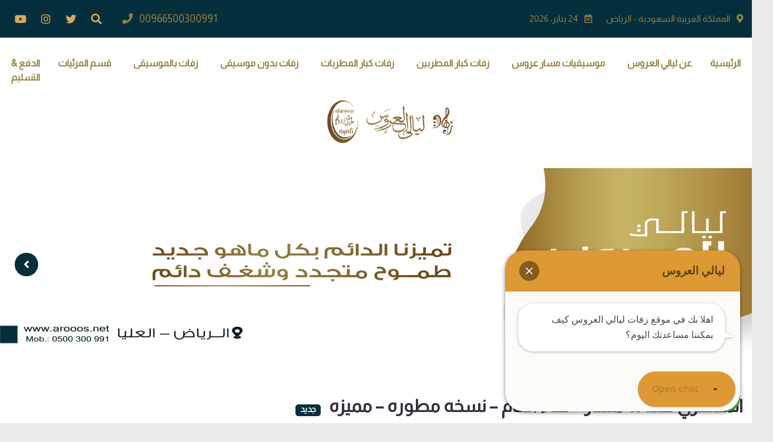

--- FILE ---
content_type: text/html; charset=UTF-8
request_url: https://arooos.net/monshed/%D8%A7%D8%AA%D9%85%D8%AE%D8%B7%D8%B1%D9%8A-%D8%B7%D9%84%D9%87-%D9%85%D8%B3%D8%A7%D8%B1-%D8%BA%D9%86%D8%A7%D8%A1-%D8%A7%D9%86%D8%BA%D8%A7%D9%85-%D9%86%D8%B3%D8%AE%D9%87-%D9%85%D8%B7%D9%88%D8%B1/
body_size: 19614
content:
<!doctype html>
<html lang="ar" dir="rtl">
	<head>
		<meta charset="utf-8">
		<meta name="viewport" content="width=device-width, initial-scale=1, shrink-to-fit=no">
        <link rel="shortcut icon" href="https://arooos.net/wp-content/uploads/2024/09/logo-0-300x135-1.png" />
        <meta name="description" content="زفات | زفات خاصه| اكبر موقع زفات في المملكه والخليج |زفات بالاسماء |موسيقيات عروس |زفات بدون موسيقى |توزيع موسيقى |توزيع ايقاعات |تدريب ع الزفة | زفات 2026| مكتب زفات . 

 زفات عروس | زفات عروس 2025 | زفة عروس2025 | موقع زفات2025 | زفات عرايس | زفات2025 | زفة عروس | زفات ماجد المهندس |  زفات اعراس | زفات بدون حقوق | زفات موسيقى | زفات بدون موسيقى | موقع زفات | زفات موسيقى بدون كلام  | زفات اعراس | جديد الزفات | احدث الزفات | زفات محمد عبده | زفات راشد الماجد | زفات حسين الجسمي  | زفات جاهزه | زفات ترحيب | زفات ايقاعات  .

 افضل موقع زفات | احدث موقع زفات  | بروفات تدريب | زفات مجانيه | موقع زفات | مكتب زفات | محل زفات | زفات عرايس | زفات فنانين |  تدريب زفة عروس |  دي جيه  | سماعات |زفة عروس | زفات 2025 |  زفات 2026 |  محل زفات |  زفات عريس |  زفات رجال |  دزه نسائيه  | زفات ترحيب |   زفات خاصه |   زفات حصريه  | زفات مميزه |  زفات مجانيه |  زفات فنانين .

 مكتب زفات ، محل زفات ، مكتب زفات ، محل زفات ، مكتب زفات ، محل زفات ، افضل محل زفات ، افضل مكتب زفات ، زفات خاصه ، زفات حصريه ، زفات تخرج ، زفات عريس ، عرضة رجال ، كروت افراح ، عازفات ، مكتب زفات ، زفات خاصه ، زفات2025 ، محل زفات ، مكتب زفات ، محل زفة عروس ، كروت افراح ، عازفات ، دي جيه ، زفات خاصه ، زفات حصريه ، زفات بالاسماء ، زفات عريس  ، زفات رجال ، زفات مواليد ، اغاني عيد ميلاد  ، تدريب عروس  ، موسيقى عروس ، توزيع موسيقى ، موسيقيات مسار عروس


">
        <meta name="keywords" content="زفات ، زفات خاصه ، زفات بالاسماء ، زفات 2025 ، موقع زفات ، موقع زفات ، زفات عروس ، زفات عرايس ، زفات بدون حقوق ، زفات بدون موسيقى، زفات 2025 ، زفات اعراس ، زفات موسيقى ، زفات مجانيه ، زفات عرايس ، زفات بالاسماء ، عازفات ، موقع زفات ، زفات خاصه ، زفات بالاسماء ، موقع زفات، زفات موسيقات، زفات جديده. زفة عروس 2025 ، زفة عروس 2025 ، زفة عروس 2025 ، زفة عروس 2025 ، زفة عروس 2025 ، زفة عروس 2025  ، زفة عروس 2025 ، زفة عروس 2025 ، زفة عروس 2025  ، زفة عروس 2025 ، زفة عروس 2025 ، زفة عروس 2025  ، زفة عروس 2025 ، زفة عروس2025 ، زفة عروس 2025 ، موقع زفات ، محل زفات ، مكتب زفات ، زفات2025 ، زفات 2025 .

زفات ، موقع زفات ، زفات عروس ، محل زفات ، استديو زفات بالرياض ، استديو صوتيات ، استديو تسجيل صوت ، افضل محل زفة بالرياض ، افضل زفه ، تصميم زفات ، زفات بالاسم ، زفات رجال ، زفات عريس ، زفات عروس ، زفات موسيقى ، زفة عروس زفاتكم ، شيلات زفات ، شيله جديد ، صوتيات ، عروس الافضل ، قصايد زفات ، استديو يمنتج زفات ، مكتب زفات ، زفات خاصه ، زفات فنانين .

مكتب زفات ، محل زفات ، مكتب زفات ، محل زفات ، مكتب زفات ، محل زفات ، افضل محل زفات ، افضل مكتب زفات ، زفات خاصه ، زفات وطنيه ، زفات تخرج ، زفات عريس ، عرضة رجال ، كروت افراح ، عازفات ، دي جيه

زفه مجانيه ، زفات بدون حقوق ، شيلات ترحيب . شيلات مدح ، شيلات خاصه ، شيلات مدح حريم ، شيلات مدح رجال ، شيلات عريس ، شيلات عروس ، شيلات ام العريس ، زفات راشد الماجد  ، زفات بدون حقوق  ، زفات حسين الجسمي  ، زفات العروسة  ، زفات المساء  ، زفات بالاسماء  ، زفات محمد عبده ، موقع زفات ، موقع زفات بدون حقوق ، موقع زفات بدون موسيقى ، زفات 2025  ، زفات 2025 ،  زفات المساء . زفاتكم ,  زفاتكم , زفاتكم , زفاتكم ناصر العوجان ، زفات2025 ، زفة 2025 ،زفة2025

زفات حسين الجسمي , زفات اسلاميه , زفات راشد الماجد , زفات محمد عبده ، زفات خاصه , زفه جديده , زفات باسماء , زفات مسيره , زفات خاصه بالاسماء , زفات الكوشه ,زفات سريعه ، زفات مسار ، زفات وداعيه ، اروع الزفات ، جديد الزفات ، موقع زفات , زفات خاصه , زفة المساء , زفات مميزه , زفات المعرس , طلة عروس , دخلة عروس , اغاني فهد الكبيسي ، زفات سريعه ، زفات كوشه ، زفات زواج ، زفات خليجيه 

الات موسيقيه ، بروفات تدريب ، افكار دخلة عروس ، اهات بدون موسيقى - موسيقيات مسار بدون كلام ، تخرج ونجاح ، عازفة تشللو ، عازفة كمان ، عازفة بيانو ، عازفة ساكسفون ، اضاءات ليزر في القاعه ، تصميم فيديوهات ثري دي ، بروفات تدريب

زفات بالاسماء ، زفات بدون موسيقى ، زفات عريس ، اضاءات ، عازفات ، الات موسيقيه بيانو تشللو  كمان  ساكسفون ، زفات تنفيذ ، استديو زفات ، موقع زفات ،

زفات جاهزه بالاسماء ، زفات راشد الماجد ، زفات حسين الجسمي ، زفات محمد عبده ، زفات عبدالمجيد عبدالله ، زفات داليا مبارك ، زفات ماجد المهندس ، زفات خطوبه ، اغاني ملكه ، ايقاعات مسار عروس بدون موسيقى ، موسيقى مسار عروس ، اغاني كوشه ، زفات وداعيه ، زفات مسار عروس ، زفات سريعه ، زفة رجال ، تنفيذ زفات ، احدث الزفات ، جديد الزفات ، اغاني 2025 

اغاني راشد الماجد 2025 ،  حفلات راشد الماجد 2025 ،اغاني محمد عبده 2025 ، حفلات محمد عبده 2025 ، زفات مسار 2025 ، اغاني حسين الجسمي 2025 ، اغاني رابح صقر 2025 ، زفات رابح صقر 2025 ، حفلات رابح صقر 2025 ، زفات على الممر 2025  ، اغاني راشد الفارس 2025 ، زفات راشد الفارس 2025، حفلات راشد الفارس 2025 ، اغاني ماجد المهندس 2025 ، حفلات ماجد المهندس 2025 ، اغاني وليد الشامي 2025 ، زفات وليد الشامي 2025 ، حفلات وليد الشامي 2025 ، زفات سريعه 2025 ، اغاني 2025 ، زفات 2025 

موقع زفات ، زفات العروسة ، زفات المساء ، زفات بالاسماء ، زفات بدون حقوق ، زفات موسيقى ، موقع زفات بدون موسيقى ، زفات اسلامي ، موسيقى بدون كلام ، موسيقى مسار عروس ، موسيقيات عروس ، مكتب زفات ،  محل زفات  ،  موقع زفات مميز ،  استديو زفات ، مكتب زفات ،  محل زفات  ،  موقع زفات مميز ،  استديو زفات ، مكتب زفات ،  محل زفات  ،  موقع زفات مميز ،  

زفه باسم عبير ، زفه باسم نوف ، زفه باسم العنود  ، زفه باسم مشاعل ،  زفه باسم اماني ،  زفه باسم وجدان ، زفه باسم نجود ، زفه باسم ريما ، زفه باسم ريم ، زفه باسم لميا ، زفه باسم مريم ، زفه باسم فاطمه ، زفه باسم امجاد  ، زفه باسم احلام ، زفه باسم ربا ، زفه باسم روان ، زفه باسم عليا ، زفه باسم موضي ، زفه باسم لنا ، زفه باسم لينا ، زفه باسم اروى ، زفه باسم الهام ، زفه باسم نوره ، زفه باسم لطيفه ، زفه باسم اريام ، زفه باسم شهد ، زفه باسم ابتسام ، زفه باسم ايمان ، زفه باسم مدى ، زفه باسم ندى ، زفه باسم فداء ، زفه باسم فوز ، زفه باسم وداد ، زفه باسم شيخه ، زفه باسم رحاب ، زفه باسم رهام ، زفه باسم ريناد ، زفه باسم رغد ، زفه باسم لمى ، زفه باسم لولوه ، زفه باسم ابرار ، زفه باسم رباب ، زفه باسم نجد ، زفه باسم هدى ، زفه باسم انفال ، زفه باسم موزه ، زفه باسم ميرا ، زفه باسم اميره ، زفه باسم ميمونه ، زفه باسم اسرار ، زفه باسم نهى ، زفه باسم داليا  زفه باسم البندري .">
        <meta name='robots' content='index, follow, max-image-preview:large, max-snippet:-1, max-video-preview:-1' />
<!-- Google tag (gtag.js) consent mode dataLayer added by Site Kit -->
<script type="text/javascript" id="google_gtagjs-js-consent-mode-data-layer">
/* <![CDATA[ */
window.dataLayer = window.dataLayer || [];function gtag(){dataLayer.push(arguments);}
gtag('consent', 'default', {"ad_personalization":"denied","ad_storage":"denied","ad_user_data":"denied","analytics_storage":"denied","functionality_storage":"denied","security_storage":"denied","personalization_storage":"denied","region":["AT","BE","BG","CH","CY","CZ","DE","DK","EE","ES","FI","FR","GB","GR","HR","HU","IE","IS","IT","LI","LT","LU","LV","MT","NL","NO","PL","PT","RO","SE","SI","SK"],"wait_for_update":500});
window._googlesitekitConsentCategoryMap = {"statistics":["analytics_storage"],"marketing":["ad_storage","ad_user_data","ad_personalization"],"functional":["functionality_storage","security_storage"],"preferences":["personalization_storage"]};
window._googlesitekitConsents = {"ad_personalization":"denied","ad_storage":"denied","ad_user_data":"denied","analytics_storage":"denied","functionality_storage":"denied","security_storage":"denied","personalization_storage":"denied","region":["AT","BE","BG","CH","CY","CZ","DE","DK","EE","ES","FI","FR","GB","GR","HR","HU","IE","IS","IT","LI","LT","LU","LV","MT","NL","NO","PL","PT","RO","SE","SI","SK"],"wait_for_update":500};
/* ]]> */
</script>
<!-- End Google tag (gtag.js) consent mode dataLayer added by Site Kit -->

	<!-- This site is optimized with the Yoast SEO Premium plugin v20.0 (Yoast SEO v26.8) - https://yoast.com/product/yoast-seo-premium-wordpress/ -->
	<title>اتمخطري طله &amp; مسار - غناء انغام - نسخه مطوره - مميزه -</title>
	<meta name="description" content="اتمخطري طله &amp; مسار - غناء انغام - نسخه مطوره - مميزه - اتمخطري طله &amp; مسار - غناء انغام - نسخه مطوره - مميزه" />
	<link rel="canonical" href="https://arooos.net/monshed/اتمخطري-طله-مسار-غناء-انغام-نسخه-مطور/" />
	<meta property="og:locale" content="ar_AR" />
	<meta property="og:type" content="article" />
	<meta property="og:title" content="اتمخطري طله &amp; مسار - غناء انغام - نسخه مطوره - مميزه" />
	<meta property="og:url" content="https://arooos.net/monshed/اتمخطري-طله-مسار-غناء-انغام-نسخه-مطور/" />
	<meta property="og:site_name" content="زفات ليالي العروس - الافضل في المملكه والخليج" />
	<meta name="twitter:card" content="summary_large_image" />
	<meta name="twitter:site" content="@Lialyalaroose" />
	<script type="application/ld+json" class="yoast-schema-graph">{"@context":"https://schema.org","@graph":[{"@type":"WebPage","@id":"https://arooos.net/monshed/%d8%a7%d8%aa%d9%85%d8%ae%d8%b7%d8%b1%d9%8a-%d8%b7%d9%84%d9%87-%d9%85%d8%b3%d8%a7%d8%b1-%d8%ba%d9%86%d8%a7%d8%a1-%d8%a7%d9%86%d8%ba%d8%a7%d9%85-%d9%86%d8%b3%d8%ae%d9%87-%d9%85%d8%b7%d9%88%d8%b1/","url":"https://arooos.net/monshed/%d8%a7%d8%aa%d9%85%d8%ae%d8%b7%d8%b1%d9%8a-%d8%b7%d9%84%d9%87-%d9%85%d8%b3%d8%a7%d8%b1-%d8%ba%d9%86%d8%a7%d8%a1-%d8%a7%d9%86%d8%ba%d8%a7%d9%85-%d9%86%d8%b3%d8%ae%d9%87-%d9%85%d8%b7%d9%88%d8%b1/","name":"اتمخطري طله & مسار - غناء انغام - نسخه مطوره - مميزه -","isPartOf":{"@id":"https://arooos.net/#website"},"datePublished":"2022-06-19T14:48:55+00:00","description":"اتمخطري طله & مسار - غناء انغام - نسخه مطوره - مميزه - اتمخطري طله & مسار - غناء انغام - نسخه مطوره - مميزه","breadcrumb":{"@id":"https://arooos.net/monshed/%d8%a7%d8%aa%d9%85%d8%ae%d8%b7%d8%b1%d9%8a-%d8%b7%d9%84%d9%87-%d9%85%d8%b3%d8%a7%d8%b1-%d8%ba%d9%86%d8%a7%d8%a1-%d8%a7%d9%86%d8%ba%d8%a7%d9%85-%d9%86%d8%b3%d8%ae%d9%87-%d9%85%d8%b7%d9%88%d8%b1/#breadcrumb"},"inLanguage":"ar","potentialAction":[{"@type":"ReadAction","target":["https://arooos.net/monshed/%d8%a7%d8%aa%d9%85%d8%ae%d8%b7%d8%b1%d9%8a-%d8%b7%d9%84%d9%87-%d9%85%d8%b3%d8%a7%d8%b1-%d8%ba%d9%86%d8%a7%d8%a1-%d8%a7%d9%86%d8%ba%d8%a7%d9%85-%d9%86%d8%b3%d8%ae%d9%87-%d9%85%d8%b7%d9%88%d8%b1/"]}]},{"@type":"BreadcrumbList","@id":"https://arooos.net/monshed/%d8%a7%d8%aa%d9%85%d8%ae%d8%b7%d8%b1%d9%8a-%d8%b7%d9%84%d9%87-%d9%85%d8%b3%d8%a7%d8%b1-%d8%ba%d9%86%d8%a7%d8%a1-%d8%a7%d9%86%d8%ba%d8%a7%d9%85-%d9%86%d8%b3%d8%ae%d9%87-%d9%85%d8%b7%d9%88%d8%b1/#breadcrumb","itemListElement":[{"@type":"ListItem","position":1,"name":"الرئيسية","item":"https://arooos.net/"},{"@type":"ListItem","position":2,"name":"المنشدين","item":"https://arooos.net/monshed/"},{"@type":"ListItem","position":3,"name":"اتمخطري طله &#038; مسار &#8211; غناء انغام &#8211; نسخه مطوره &#8211; مميزه"}]},{"@type":"WebSite","@id":"https://arooos.net/#website","url":"https://arooos.net/","name":"زفات ليالي العروس - الافضل في المملكه والخليج","description":"زفات ، موقع زفات ، محل زفات ، مكتب زفات ، زفات2025 ، زفة عروس2025 ، زفات اعراس ، زفات مجانيه ، زفة عروس ، زفات عرايس ، زفات عروس ، استديو زفات ، زفات موسيقى ، تنسيق زفات ، زفات بدون موسيقى ، جديد الزفات ، احدث الزفات ، زفات جديده ، زفات 2025 ، افضل محل زفات ، تدريب عروس  ، توزيع موسيقى ، موسيقى عروس","publisher":{"@id":"https://arooos.net/#organization"},"potentialAction":[{"@type":"SearchAction","target":{"@type":"EntryPoint","urlTemplate":"https://arooos.net/?s={search_term_string}"},"query-input":{"@type":"PropertyValueSpecification","valueRequired":true,"valueName":"search_term_string"}}],"inLanguage":"ar"},{"@type":"Organization","@id":"https://arooos.net/#organization","name":"زفات ليالى العروس","url":"https://arooos.net/","logo":{"@type":"ImageObject","inLanguage":"ar","@id":"https://arooos.net/#/schema/logo/image/","url":"https://arooos.net/wp-content/uploads/2021/03/umbrft77-400x400-1.jpg","contentUrl":"https://arooos.net/wp-content/uploads/2021/03/umbrft77-400x400-1.jpg","width":400,"height":400,"caption":"زفات ليالى العروس"},"image":{"@id":"https://arooos.net/#/schema/logo/image/"},"sameAs":["https://x.com/Lialyalaroose","https://www.instagram.com/layali_alaroose/","https://www.youtube.com/channel/UC48yQxICzLZASQyskvPaulg"]}]}</script>
	<!-- / Yoast SEO Premium plugin. -->


<link rel='dns-prefetch' href='//unpkg.com' />
<link rel='dns-prefetch' href='//www.googletagmanager.com' />
<link rel="alternate" title="oEmbed (JSON)" type="application/json+oembed" href="https://arooos.net/wp-json/oembed/1.0/embed?url=https%3A%2F%2Farooos.net%2Fmonshed%2F%25d8%25a7%25d8%25aa%25d9%2585%25d8%25ae%25d8%25b7%25d8%25b1%25d9%258a-%25d8%25b7%25d9%2584%25d9%2587-%25d9%2585%25d8%25b3%25d8%25a7%25d8%25b1-%25d8%25ba%25d9%2586%25d8%25a7%25d8%25a1-%25d8%25a7%25d9%2586%25d8%25ba%25d8%25a7%25d9%2585-%25d9%2586%25d8%25b3%25d8%25ae%25d9%2587-%25d9%2585%25d8%25b7%25d9%2588%25d8%25b1%2F" />
<link rel="alternate" title="oEmbed (XML)" type="text/xml+oembed" href="https://arooos.net/wp-json/oembed/1.0/embed?url=https%3A%2F%2Farooos.net%2Fmonshed%2F%25d8%25a7%25d8%25aa%25d9%2585%25d8%25ae%25d8%25b7%25d8%25b1%25d9%258a-%25d8%25b7%25d9%2584%25d9%2587-%25d9%2585%25d8%25b3%25d8%25a7%25d8%25b1-%25d8%25ba%25d9%2586%25d8%25a7%25d8%25a1-%25d8%25a7%25d9%2586%25d8%25ba%25d8%25a7%25d9%2585-%25d9%2586%25d8%25b3%25d8%25ae%25d9%2587-%25d9%2585%25d8%25b7%25d9%2588%25d8%25b1%2F&#038;format=xml" />
<style id='wp-img-auto-sizes-contain-inline-css' type='text/css'>
img:is([sizes=auto i],[sizes^="auto," i]){contain-intrinsic-size:3000px 1500px}
/*# sourceURL=wp-img-auto-sizes-contain-inline-css */
</style>
<style id='wp-emoji-styles-inline-css' type='text/css'>

	img.wp-smiley, img.emoji {
		display: inline !important;
		border: none !important;
		box-shadow: none !important;
		height: 1em !important;
		width: 1em !important;
		margin: 0 0.07em !important;
		vertical-align: -0.1em !important;
		background: none !important;
		padding: 0 !important;
	}
/*# sourceURL=wp-emoji-styles-inline-css */
</style>
<style id='wp-block-library-inline-css' type='text/css'>
:root{--wp-block-synced-color:#7a00df;--wp-block-synced-color--rgb:122,0,223;--wp-bound-block-color:var(--wp-block-synced-color);--wp-editor-canvas-background:#ddd;--wp-admin-theme-color:#007cba;--wp-admin-theme-color--rgb:0,124,186;--wp-admin-theme-color-darker-10:#006ba1;--wp-admin-theme-color-darker-10--rgb:0,107,160.5;--wp-admin-theme-color-darker-20:#005a87;--wp-admin-theme-color-darker-20--rgb:0,90,135;--wp-admin-border-width-focus:2px}@media (min-resolution:192dpi){:root{--wp-admin-border-width-focus:1.5px}}.wp-element-button{cursor:pointer}:root .has-very-light-gray-background-color{background-color:#eee}:root .has-very-dark-gray-background-color{background-color:#313131}:root .has-very-light-gray-color{color:#eee}:root .has-very-dark-gray-color{color:#313131}:root .has-vivid-green-cyan-to-vivid-cyan-blue-gradient-background{background:linear-gradient(135deg,#00d084,#0693e3)}:root .has-purple-crush-gradient-background{background:linear-gradient(135deg,#34e2e4,#4721fb 50%,#ab1dfe)}:root .has-hazy-dawn-gradient-background{background:linear-gradient(135deg,#faaca8,#dad0ec)}:root .has-subdued-olive-gradient-background{background:linear-gradient(135deg,#fafae1,#67a671)}:root .has-atomic-cream-gradient-background{background:linear-gradient(135deg,#fdd79a,#004a59)}:root .has-nightshade-gradient-background{background:linear-gradient(135deg,#330968,#31cdcf)}:root .has-midnight-gradient-background{background:linear-gradient(135deg,#020381,#2874fc)}:root{--wp--preset--font-size--normal:16px;--wp--preset--font-size--huge:42px}.has-regular-font-size{font-size:1em}.has-larger-font-size{font-size:2.625em}.has-normal-font-size{font-size:var(--wp--preset--font-size--normal)}.has-huge-font-size{font-size:var(--wp--preset--font-size--huge)}.has-text-align-center{text-align:center}.has-text-align-left{text-align:left}.has-text-align-right{text-align:right}.has-fit-text{white-space:nowrap!important}#end-resizable-editor-section{display:none}.aligncenter{clear:both}.items-justified-left{justify-content:flex-start}.items-justified-center{justify-content:center}.items-justified-right{justify-content:flex-end}.items-justified-space-between{justify-content:space-between}.screen-reader-text{border:0;clip-path:inset(50%);height:1px;margin:-1px;overflow:hidden;padding:0;position:absolute;width:1px;word-wrap:normal!important}.screen-reader-text:focus{background-color:#ddd;clip-path:none;color:#444;display:block;font-size:1em;height:auto;left:5px;line-height:normal;padding:15px 23px 14px;text-decoration:none;top:5px;width:auto;z-index:100000}html :where(.has-border-color){border-style:solid}html :where([style*=border-top-color]){border-top-style:solid}html :where([style*=border-right-color]){border-right-style:solid}html :where([style*=border-bottom-color]){border-bottom-style:solid}html :where([style*=border-left-color]){border-left-style:solid}html :where([style*=border-width]){border-style:solid}html :where([style*=border-top-width]){border-top-style:solid}html :where([style*=border-right-width]){border-right-style:solid}html :where([style*=border-bottom-width]){border-bottom-style:solid}html :where([style*=border-left-width]){border-left-style:solid}html :where(img[class*=wp-image-]){height:auto;max-width:100%}:where(figure){margin:0 0 1em}html :where(.is-position-sticky){--wp-admin--admin-bar--position-offset:var(--wp-admin--admin-bar--height,0px)}@media screen and (max-width:600px){html :where(.is-position-sticky){--wp-admin--admin-bar--position-offset:0px}}

/*# sourceURL=wp-block-library-inline-css */
</style><style id='global-styles-inline-css' type='text/css'>
:root{--wp--preset--aspect-ratio--square: 1;--wp--preset--aspect-ratio--4-3: 4/3;--wp--preset--aspect-ratio--3-4: 3/4;--wp--preset--aspect-ratio--3-2: 3/2;--wp--preset--aspect-ratio--2-3: 2/3;--wp--preset--aspect-ratio--16-9: 16/9;--wp--preset--aspect-ratio--9-16: 9/16;--wp--preset--color--black: #000000;--wp--preset--color--cyan-bluish-gray: #abb8c3;--wp--preset--color--white: #ffffff;--wp--preset--color--pale-pink: #f78da7;--wp--preset--color--vivid-red: #cf2e2e;--wp--preset--color--luminous-vivid-orange: #ff6900;--wp--preset--color--luminous-vivid-amber: #fcb900;--wp--preset--color--light-green-cyan: #7bdcb5;--wp--preset--color--vivid-green-cyan: #00d084;--wp--preset--color--pale-cyan-blue: #8ed1fc;--wp--preset--color--vivid-cyan-blue: #0693e3;--wp--preset--color--vivid-purple: #9b51e0;--wp--preset--gradient--vivid-cyan-blue-to-vivid-purple: linear-gradient(135deg,rgb(6,147,227) 0%,rgb(155,81,224) 100%);--wp--preset--gradient--light-green-cyan-to-vivid-green-cyan: linear-gradient(135deg,rgb(122,220,180) 0%,rgb(0,208,130) 100%);--wp--preset--gradient--luminous-vivid-amber-to-luminous-vivid-orange: linear-gradient(135deg,rgb(252,185,0) 0%,rgb(255,105,0) 100%);--wp--preset--gradient--luminous-vivid-orange-to-vivid-red: linear-gradient(135deg,rgb(255,105,0) 0%,rgb(207,46,46) 100%);--wp--preset--gradient--very-light-gray-to-cyan-bluish-gray: linear-gradient(135deg,rgb(238,238,238) 0%,rgb(169,184,195) 100%);--wp--preset--gradient--cool-to-warm-spectrum: linear-gradient(135deg,rgb(74,234,220) 0%,rgb(151,120,209) 20%,rgb(207,42,186) 40%,rgb(238,44,130) 60%,rgb(251,105,98) 80%,rgb(254,248,76) 100%);--wp--preset--gradient--blush-light-purple: linear-gradient(135deg,rgb(255,206,236) 0%,rgb(152,150,240) 100%);--wp--preset--gradient--blush-bordeaux: linear-gradient(135deg,rgb(254,205,165) 0%,rgb(254,45,45) 50%,rgb(107,0,62) 100%);--wp--preset--gradient--luminous-dusk: linear-gradient(135deg,rgb(255,203,112) 0%,rgb(199,81,192) 50%,rgb(65,88,208) 100%);--wp--preset--gradient--pale-ocean: linear-gradient(135deg,rgb(255,245,203) 0%,rgb(182,227,212) 50%,rgb(51,167,181) 100%);--wp--preset--gradient--electric-grass: linear-gradient(135deg,rgb(202,248,128) 0%,rgb(113,206,126) 100%);--wp--preset--gradient--midnight: linear-gradient(135deg,rgb(2,3,129) 0%,rgb(40,116,252) 100%);--wp--preset--font-size--small: 13px;--wp--preset--font-size--medium: 20px;--wp--preset--font-size--large: 36px;--wp--preset--font-size--x-large: 42px;--wp--preset--spacing--20: 0.44rem;--wp--preset--spacing--30: 0.67rem;--wp--preset--spacing--40: 1rem;--wp--preset--spacing--50: 1.5rem;--wp--preset--spacing--60: 2.25rem;--wp--preset--spacing--70: 3.38rem;--wp--preset--spacing--80: 5.06rem;--wp--preset--shadow--natural: 6px 6px 9px rgba(0, 0, 0, 0.2);--wp--preset--shadow--deep: 12px 12px 50px rgba(0, 0, 0, 0.4);--wp--preset--shadow--sharp: 6px 6px 0px rgba(0, 0, 0, 0.2);--wp--preset--shadow--outlined: 6px 6px 0px -3px rgb(255, 255, 255), 6px 6px rgb(0, 0, 0);--wp--preset--shadow--crisp: 6px 6px 0px rgb(0, 0, 0);}:where(.is-layout-flex){gap: 0.5em;}:where(.is-layout-grid){gap: 0.5em;}body .is-layout-flex{display: flex;}.is-layout-flex{flex-wrap: wrap;align-items: center;}.is-layout-flex > :is(*, div){margin: 0;}body .is-layout-grid{display: grid;}.is-layout-grid > :is(*, div){margin: 0;}:where(.wp-block-columns.is-layout-flex){gap: 2em;}:where(.wp-block-columns.is-layout-grid){gap: 2em;}:where(.wp-block-post-template.is-layout-flex){gap: 1.25em;}:where(.wp-block-post-template.is-layout-grid){gap: 1.25em;}.has-black-color{color: var(--wp--preset--color--black) !important;}.has-cyan-bluish-gray-color{color: var(--wp--preset--color--cyan-bluish-gray) !important;}.has-white-color{color: var(--wp--preset--color--white) !important;}.has-pale-pink-color{color: var(--wp--preset--color--pale-pink) !important;}.has-vivid-red-color{color: var(--wp--preset--color--vivid-red) !important;}.has-luminous-vivid-orange-color{color: var(--wp--preset--color--luminous-vivid-orange) !important;}.has-luminous-vivid-amber-color{color: var(--wp--preset--color--luminous-vivid-amber) !important;}.has-light-green-cyan-color{color: var(--wp--preset--color--light-green-cyan) !important;}.has-vivid-green-cyan-color{color: var(--wp--preset--color--vivid-green-cyan) !important;}.has-pale-cyan-blue-color{color: var(--wp--preset--color--pale-cyan-blue) !important;}.has-vivid-cyan-blue-color{color: var(--wp--preset--color--vivid-cyan-blue) !important;}.has-vivid-purple-color{color: var(--wp--preset--color--vivid-purple) !important;}.has-black-background-color{background-color: var(--wp--preset--color--black) !important;}.has-cyan-bluish-gray-background-color{background-color: var(--wp--preset--color--cyan-bluish-gray) !important;}.has-white-background-color{background-color: var(--wp--preset--color--white) !important;}.has-pale-pink-background-color{background-color: var(--wp--preset--color--pale-pink) !important;}.has-vivid-red-background-color{background-color: var(--wp--preset--color--vivid-red) !important;}.has-luminous-vivid-orange-background-color{background-color: var(--wp--preset--color--luminous-vivid-orange) !important;}.has-luminous-vivid-amber-background-color{background-color: var(--wp--preset--color--luminous-vivid-amber) !important;}.has-light-green-cyan-background-color{background-color: var(--wp--preset--color--light-green-cyan) !important;}.has-vivid-green-cyan-background-color{background-color: var(--wp--preset--color--vivid-green-cyan) !important;}.has-pale-cyan-blue-background-color{background-color: var(--wp--preset--color--pale-cyan-blue) !important;}.has-vivid-cyan-blue-background-color{background-color: var(--wp--preset--color--vivid-cyan-blue) !important;}.has-vivid-purple-background-color{background-color: var(--wp--preset--color--vivid-purple) !important;}.has-black-border-color{border-color: var(--wp--preset--color--black) !important;}.has-cyan-bluish-gray-border-color{border-color: var(--wp--preset--color--cyan-bluish-gray) !important;}.has-white-border-color{border-color: var(--wp--preset--color--white) !important;}.has-pale-pink-border-color{border-color: var(--wp--preset--color--pale-pink) !important;}.has-vivid-red-border-color{border-color: var(--wp--preset--color--vivid-red) !important;}.has-luminous-vivid-orange-border-color{border-color: var(--wp--preset--color--luminous-vivid-orange) !important;}.has-luminous-vivid-amber-border-color{border-color: var(--wp--preset--color--luminous-vivid-amber) !important;}.has-light-green-cyan-border-color{border-color: var(--wp--preset--color--light-green-cyan) !important;}.has-vivid-green-cyan-border-color{border-color: var(--wp--preset--color--vivid-green-cyan) !important;}.has-pale-cyan-blue-border-color{border-color: var(--wp--preset--color--pale-cyan-blue) !important;}.has-vivid-cyan-blue-border-color{border-color: var(--wp--preset--color--vivid-cyan-blue) !important;}.has-vivid-purple-border-color{border-color: var(--wp--preset--color--vivid-purple) !important;}.has-vivid-cyan-blue-to-vivid-purple-gradient-background{background: var(--wp--preset--gradient--vivid-cyan-blue-to-vivid-purple) !important;}.has-light-green-cyan-to-vivid-green-cyan-gradient-background{background: var(--wp--preset--gradient--light-green-cyan-to-vivid-green-cyan) !important;}.has-luminous-vivid-amber-to-luminous-vivid-orange-gradient-background{background: var(--wp--preset--gradient--luminous-vivid-amber-to-luminous-vivid-orange) !important;}.has-luminous-vivid-orange-to-vivid-red-gradient-background{background: var(--wp--preset--gradient--luminous-vivid-orange-to-vivid-red) !important;}.has-very-light-gray-to-cyan-bluish-gray-gradient-background{background: var(--wp--preset--gradient--very-light-gray-to-cyan-bluish-gray) !important;}.has-cool-to-warm-spectrum-gradient-background{background: var(--wp--preset--gradient--cool-to-warm-spectrum) !important;}.has-blush-light-purple-gradient-background{background: var(--wp--preset--gradient--blush-light-purple) !important;}.has-blush-bordeaux-gradient-background{background: var(--wp--preset--gradient--blush-bordeaux) !important;}.has-luminous-dusk-gradient-background{background: var(--wp--preset--gradient--luminous-dusk) !important;}.has-pale-ocean-gradient-background{background: var(--wp--preset--gradient--pale-ocean) !important;}.has-electric-grass-gradient-background{background: var(--wp--preset--gradient--electric-grass) !important;}.has-midnight-gradient-background{background: var(--wp--preset--gradient--midnight) !important;}.has-small-font-size{font-size: var(--wp--preset--font-size--small) !important;}.has-medium-font-size{font-size: var(--wp--preset--font-size--medium) !important;}.has-large-font-size{font-size: var(--wp--preset--font-size--large) !important;}.has-x-large-font-size{font-size: var(--wp--preset--font-size--x-large) !important;}
/*# sourceURL=global-styles-inline-css */
</style>

<style id='classic-theme-styles-inline-css' type='text/css'>
/*! This file is auto-generated */
.wp-block-button__link{color:#fff;background-color:#32373c;border-radius:9999px;box-shadow:none;text-decoration:none;padding:calc(.667em + 2px) calc(1.333em + 2px);font-size:1.125em}.wp-block-file__button{background:#32373c;color:#fff;text-decoration:none}
/*# sourceURL=/wp-includes/css/classic-themes.min.css */
</style>
<link rel='stylesheet' id='booked-tooltipster-css' href='https://arooos.net/wp-content/plugins/booked/assets/js/tooltipster/css/tooltipster.css?ver=3.3.0' type='text/css' media='all' />
<link rel='stylesheet' id='booked-tooltipster-theme-css' href='https://arooos.net/wp-content/plugins/booked/assets/js/tooltipster/css/themes/tooltipster-light.css?ver=3.3.0' type='text/css' media='all' />
<link rel='stylesheet' id='booked-animations-css' href='https://arooos.net/wp-content/plugins/booked/assets/css/animations.css?ver=2.4.3' type='text/css' media='all' />
<link rel='stylesheet' id='booked-css-css' href='https://arooos.net/wp-content/plugins/booked/dist/booked.css?ver=2.4.3' type='text/css' media='all' />
<style id='booked-css-inline-css' type='text/css'>
#ui-datepicker-div.booked_custom_date_picker table.ui-datepicker-calendar tbody td a.ui-state-active,#ui-datepicker-div.booked_custom_date_picker table.ui-datepicker-calendar tbody td a.ui-state-active:hover,body #booked-profile-page input[type=submit].button-primary:hover,body .booked-list-view button.button:hover, body .booked-list-view input[type=submit].button-primary:hover,body div.booked-calendar input[type=submit].button-primary:hover,body .booked-modal input[type=submit].button-primary:hover,body div.booked-calendar .bc-head,body div.booked-calendar .bc-head .bc-col,body div.booked-calendar .booked-appt-list .timeslot .timeslot-people button:hover,body #booked-profile-page .booked-profile-header,body #booked-profile-page .booked-tabs li.active a,body #booked-profile-page .booked-tabs li.active a:hover,body #booked-profile-page .appt-block .google-cal-button > a:hover,#ui-datepicker-div.booked_custom_date_picker .ui-datepicker-header{ background:#343041 !important; }body #booked-profile-page input[type=submit].button-primary:hover,body div.booked-calendar input[type=submit].button-primary:hover,body .booked-list-view button.button:hover, body .booked-list-view input[type=submit].button-primary:hover,body .booked-modal input[type=submit].button-primary:hover,body div.booked-calendar .bc-head .bc-col,body div.booked-calendar .booked-appt-list .timeslot .timeslot-people button:hover,body #booked-profile-page .booked-profile-header,body #booked-profile-page .appt-block .google-cal-button > a:hover{ border-color:#343041 !important; }body div.booked-calendar .bc-row.days,body div.booked-calendar .bc-row.days .bc-col,body .booked-calendarSwitcher.calendar,body #booked-profile-page .booked-tabs,#ui-datepicker-div.booked_custom_date_picker table.ui-datepicker-calendar thead,#ui-datepicker-div.booked_custom_date_picker table.ui-datepicker-calendar thead th{ background:#343041 !important; }body div.booked-calendar .bc-row.days .bc-col,body #booked-profile-page .booked-tabs{ border-color:#343041 !important; }#ui-datepicker-div.booked_custom_date_picker table.ui-datepicker-calendar tbody td.ui-datepicker-today a,#ui-datepicker-div.booked_custom_date_picker table.ui-datepicker-calendar tbody td.ui-datepicker-today a:hover,body #booked-profile-page input[type=submit].button-primary,body div.booked-calendar input[type=submit].button-primary,body .booked-list-view button.button, body .booked-list-view input[type=submit].button-primary,body .booked-list-view button.button, body .booked-list-view input[type=submit].button-primary,body .booked-modal input[type=submit].button-primary,body div.booked-calendar .booked-appt-list .timeslot .timeslot-people button,body #booked-profile-page .booked-profile-appt-list .appt-block.approved .status-block,body #booked-profile-page .appt-block .google-cal-button > a,body .booked-modal p.booked-title-bar,body div.booked-calendar .bc-col:hover .date span,body .booked-list-view a.booked_list_date_picker_trigger.booked-dp-active,body .booked-list-view a.booked_list_date_picker_trigger.booked-dp-active:hover,.booked-ms-modal .booked-book-appt,body #booked-profile-page .booked-tabs li a .counter{ background:#343041; }body #booked-profile-page input[type=submit].button-primary,body div.booked-calendar input[type=submit].button-primary,body .booked-list-view button.button, body .booked-list-view input[type=submit].button-primary,body .booked-list-view button.button, body .booked-list-view input[type=submit].button-primary,body .booked-modal input[type=submit].button-primary,body #booked-profile-page .appt-block .google-cal-button > a,body div.booked-calendar .booked-appt-list .timeslot .timeslot-people button,body .booked-list-view a.booked_list_date_picker_trigger.booked-dp-active,body .booked-list-view a.booked_list_date_picker_trigger.booked-dp-active:hover{ border-color:#343041; }body .booked-modal .bm-window p i.fa,body .booked-modal .bm-window a,body .booked-appt-list .booked-public-appointment-title,body .booked-modal .bm-window p.appointment-title,.booked-ms-modal.visible:hover .booked-book-appt{ color:#343041; }.booked-appt-list .timeslot.has-title .booked-public-appointment-title { color:inherit; }
/*# sourceURL=booked-css-inline-css */
</style>
<link rel='stylesheet' id='contact-form-7-css' href='https://arooos.net/wp-content/plugins/contact-form-7/includes/css/styles.css?ver=6.1.4' type='text/css' media='all' />
<link rel='stylesheet' id='contact-form-7-rtl-css' href='https://arooos.net/wp-content/plugins/contact-form-7/includes/css/styles-rtl.css?ver=6.1.4' type='text/css' media='all' />
<link rel='stylesheet' id='cmplz-general-css' href='https://arooos.net/wp-content/plugins/complianz-gdpr/assets/css/cookieblocker.min.css?ver=1745677603' type='text/css' media='all' />
<link rel='stylesheet' id='Elnoor_styleedit-css' href='https://arooos.net/wp-content/themes/elnooronline-zafatrawayie/style.css?ver=1' type='text/css' media='all' />
<link rel='stylesheet' id='joinchat-css' href='https://arooos.net/wp-content/plugins/creame-whatsapp-me/public/css/joinchat.min.css?ver=5.2.4' type='text/css' media='all' />
<style id='joinchat-inline-css' type='text/css'>
.joinchat{--red:221;--green:153;--blue:51;--bw:0}
/*# sourceURL=joinchat-inline-css */
</style>
<link rel='stylesheet' id='heateor_sss_frontend_css-css' href='https://arooos.net/wp-content/plugins/sassy-social-share/public/css/sassy-social-share-public.css?ver=3.3.79' type='text/css' media='all' />
<style id='heateor_sss_frontend_css-inline-css' type='text/css'>
.heateor_sss_button_instagram span.heateor_sss_svg,a.heateor_sss_instagram span.heateor_sss_svg{background:radial-gradient(circle at 30% 107%,#fdf497 0,#fdf497 5%,#fd5949 45%,#d6249f 60%,#285aeb 90%)}.heateor_sss_horizontal_sharing .heateor_sss_svg,.heateor_sss_standard_follow_icons_container .heateor_sss_svg{color:#fff;border-width:0px;border-style:solid;border-color:transparent}.heateor_sss_horizontal_sharing .heateorSssTCBackground{color:#666}.heateor_sss_horizontal_sharing span.heateor_sss_svg:hover,.heateor_sss_standard_follow_icons_container span.heateor_sss_svg:hover{border-color:transparent;}.heateor_sss_vertical_sharing span.heateor_sss_svg,.heateor_sss_floating_follow_icons_container span.heateor_sss_svg{color:#fff;border-width:0px;border-style:solid;border-color:transparent;}.heateor_sss_vertical_sharing .heateorSssTCBackground{color:#666;}.heateor_sss_vertical_sharing span.heateor_sss_svg:hover,.heateor_sss_floating_follow_icons_container span.heateor_sss_svg:hover{border-color:transparent;}@media screen and (max-width:783px) {.heateor_sss_vertical_sharing{display:none!important}}div.heateor_sss_mobile_footer{display:none;}@media screen and (max-width:783px){div.heateor_sss_bottom_sharing .heateorSssTCBackground{background-color:white}div.heateor_sss_bottom_sharing{width:100%!important;left:0!important;}div.heateor_sss_bottom_sharing a{width:25% !important;}div.heateor_sss_bottom_sharing .heateor_sss_svg{width: 100% !important;}div.heateor_sss_bottom_sharing div.heateorSssTotalShareCount{font-size:1em!important;line-height:21px!important}div.heateor_sss_bottom_sharing div.heateorSssTotalShareText{font-size:.7em!important;line-height:0px!important}div.heateor_sss_mobile_footer{display:block;height:30px;}.heateor_sss_bottom_sharing{padding:0!important;display:block!important;width:auto!important;bottom:-2px!important;top: auto!important;}.heateor_sss_bottom_sharing .heateor_sss_square_count{line-height:inherit;}.heateor_sss_bottom_sharing .heateorSssSharingArrow{display:none;}.heateor_sss_bottom_sharing .heateorSssTCBackground{margin-right:1.1em!important}}
/*# sourceURL=heateor_sss_frontend_css-inline-css */
</style>
<script type="text/javascript" async src="https://arooos.net/wp-content/plugins/burst-statistics/helpers/timeme/timeme.min.js?ver=1.8.0.1" id="burst-timeme-js"></script>
<script type="text/javascript" src="https://arooos.net/wp-includes/js/jquery/jquery.min.js?ver=3.7.1" id="jquery-core-js"></script>
<script type="text/javascript" src="https://arooos.net/wp-includes/js/jquery/jquery-migrate.min.js?ver=3.4.1" id="jquery-migrate-js"></script>

<!-- Google tag (gtag.js) snippet added by Site Kit -->
<!-- Google Analytics snippet added by Site Kit -->
<!-- Google Ads snippet added by Site Kit -->
<script type="text/javascript" src="https://www.googletagmanager.com/gtag/js?id=GT-PBKWNZBV" id="google_gtagjs-js" async></script>
<script type="text/javascript" id="google_gtagjs-js-after">
/* <![CDATA[ */
window.dataLayer = window.dataLayer || [];function gtag(){dataLayer.push(arguments);}
gtag("set","linker",{"domains":["arooos.net"]});
gtag("js", new Date());
gtag("set", "developer_id.dZTNiMT", true);
gtag("config", "GT-PBKWNZBV");
gtag("config", "AW-16605931114");
 window._googlesitekit = window._googlesitekit || {}; window._googlesitekit.throttledEvents = []; window._googlesitekit.gtagEvent = (name, data) => { var key = JSON.stringify( { name, data } ); if ( !! window._googlesitekit.throttledEvents[ key ] ) { return; } window._googlesitekit.throttledEvents[ key ] = true; setTimeout( () => { delete window._googlesitekit.throttledEvents[ key ]; }, 5 ); gtag( "event", name, { ...data, event_source: "site-kit" } ); }; 
//# sourceURL=google_gtagjs-js-after
/* ]]> */
</script>
<link rel="https://api.w.org/" href="https://arooos.net/wp-json/" /><link rel="EditURI" type="application/rsd+xml" title="RSD" href="https://arooos.net/xmlrpc.php?rsd" />
<meta name="generator" content="Site Kit by Google 1.170.0" /><meta name="generator" content="performance-lab 3.9.0; plugins: ">
		<script>
			document.documentElement.className = document.documentElement.className.replace( 'no-js', 'js' );
		</script>
				<style>
			.no-js img.lazyload { display: none; }
			figure.wp-block-image img.lazyloading { min-width: 150px; }
							.lazyload, .lazyloading { opacity: 0; }
				.lazyloaded {
					opacity: 1;
					transition: opacity 400ms;
					transition-delay: 0ms;
				}
					</style>
		
<!-- Google Tag Manager snippet added by Site Kit -->
<script type="text/javascript">
/* <![CDATA[ */

			( function( w, d, s, l, i ) {
				w[l] = w[l] || [];
				w[l].push( {'gtm.start': new Date().getTime(), event: 'gtm.js'} );
				var f = d.getElementsByTagName( s )[0],
					j = d.createElement( s ), dl = l != 'dataLayer' ? '&l=' + l : '';
				j.async = true;
				j.src = 'https://www.googletagmanager.com/gtm.js?id=' + i + dl;
				f.parentNode.insertBefore( j, f );
			} )( window, document, 'script', 'dataLayer', 'GTM-MNJFC32S' );
			
/* ]]> */
</script>

<!-- End Google Tag Manager snippet added by Site Kit -->
<link rel="icon" href="https://arooos.net/wp-content/uploads/2024/09/cropped-logo-0-300x135-1-32x32.png" sizes="32x32" />
<link rel="icon" href="https://arooos.net/wp-content/uploads/2024/09/cropped-logo-0-300x135-1-192x192.png" sizes="192x192" />
<link rel="apple-touch-icon" href="https://arooos.net/wp-content/uploads/2024/09/cropped-logo-0-300x135-1-180x180.png" />
<meta name="msapplication-TileImage" content="https://arooos.net/wp-content/uploads/2024/09/cropped-logo-0-300x135-1-270x270.png" />
		<style type="text/css" id="wp-custom-css">
			.container{
	max-width: 1400px !important;
}
@media only screen and (min-width: 1024px) {
	.laptop-logo{
		display: flex!important;
		flex-direction: column !important;
		align-items: center !important;
	}
	.mobile{
		display:none !important;
	}
	.laptop{
		display:block;
	}
}
@media only screen and (max-width: 1024px) {
	.laptop-logo{
		display: block!important;
	}
	.mobile{
		display:block !important;
	}
	.laptop{
		display:none;
	}
}		</style>
			</head>
	<body data-rsssl=1>
   		<header>
   		    <div class="bg-primary text-secondary py-24">
   		        <div class="container">
   		            <div class="headertop d-sm-flex flex-wrap align-items-center justify-content-between">
   		                <div class="d-sm-flex text-center flex-wrap align-items-center mb-3 mb-lg-0">
   		                    <p class="font-15 line-15 mb-0 mr-sm-4">
   		                        <i class="fas fa-map-marker-alt mr-2"></i>
   		                        <a class="text-secondary" "https://goo.gl/maps/VZibsG2PnjzMnXCQ8">المملكة العربية السعودية - الرياض</a>
   		                    </p>
   		                    <p class="font-15 line-15 mb-0 mr-sm-4">
   		                        <i class="far fa-calendar-alt mr-2"></i>
   		                        24 يناير، 2026   		                    </p>
   		                </div>
   		                <div class="d-sm-flex text-center flex-wrap align-items-center">
                            <a class="font-18 text-secondary line-15 mb-0 mr-sm-4 font-w500 text-ltr d-block" href="tel:00966500300991">
   		                        <i class="fa fa-phone ml-2"></i>
   		                        00966500300991   		                    </a>
                            <div class="d-flex align-items-center justify-content-center">
                                <ul class="sharesocial color-secondary">
                                   <li><a class="fa fa-search headerbg_searchbutton2"></a></li>
<li><a href="https://twitter.com/layalialaroose?t=H6VGYUKUTFcfQkPtpOREYQ&amp;s=08" class="fab fa-twitter"></a></li>
<li><a href="https://www.instagram.com/layali_alaroose/" class="fab fa-instagram"></a></li>
<li><a href="https://www.youtube.com/channel/UC48yQxICzLZASQyskvPaulg" class="fab fa-youtube"></a></li>    							</ul>
                            </div>
                        </div>
   		            </div>
   		        </div>
   		    </div>
   		    <div class="headerbg bg-white py-4">
				<div class="container laptop-logo">
					<nav class="navbar styledropdown navbar-expand-lg p-0">
						
						<button class="navbar-toggler toggleropen collapsed" type="button" data-toggle="collapse" data-target="#listmobile" aria-controls="listmobile" aria-expanded="false" aria-label="Toggle navigation">
							<i class="fa fa-bars"></i>
						</button>
						<a class="navbar-brand mr-lg-5 mobile" href="#">
							<img alt="" data-src="https://arooos.net/wp-content/uploads/2024/09/logo-0-300x135-1.png" class="img-h80 img-lg-h100 lazyloaded" src="https://arooos.net/wp-content/uploads/2024/09/logo-0-300x135-1.png">
						</a>
						<div class="collapse navbar-collapse" id="listmobile">
							<ul id="menu-%d8%a7%d9%84%d9%87%d9%8a%d8%af%d8%b1" class="navbar-nav"><li itemscope="itemscope" itemtype="https://www.schema.org/SiteNavigationElement" id="menu-item-877" class="menu-item menu-item-type-post_type menu-item-object-page menu-item-home menu-item-877 nav-item"><a title="الرئيسية" href="https://arooos.net/" class="nav-link">الرئيسية</a></li>
<li itemscope="itemscope" itemtype="https://www.schema.org/SiteNavigationElement" id="menu-item-6256" class="menu-item menu-item-type-custom menu-item-object-custom menu-item-has-children dropdown menu-item-6256 nav-item"><a title="عن ليالي العروس" href="#" data-toggle="dropdown" aria-haspopup="true" aria-expanded="false" class="dropdown-toggle nav-link" id="menu-item-dropdown-6256">عن ليالي العروس</a>
<ul class="dropdown-menu" aria-labelledby="menu-item-dropdown-6256" role="menu">
	<li itemscope="itemscope" itemtype="https://www.schema.org/SiteNavigationElement" id="menu-item-6267" class="menu-item menu-item-type-custom menu-item-object-custom menu-item-6267 nav-item"><a title="من نحن؟" href="https://arooos.net/?page_id=234" class="dropdown-item">من نحن؟</a></li>
	<li itemscope="itemscope" itemtype="https://www.schema.org/SiteNavigationElement" id="menu-item-6268" class="menu-item menu-item-type-custom menu-item-object-custom menu-item-6268 nav-item"><a title="تاريخنا" href="https://arooos.net/?page_id=6308" class="dropdown-item">تاريخنا</a></li>
	<li itemscope="itemscope" itemtype="https://www.schema.org/SiteNavigationElement" id="menu-item-6269" class="menu-item menu-item-type-custom menu-item-object-custom menu-item-6269 nav-item"><a title="اسباب شهرتنا" href="https://arooos.net/?page_id=6310" class="dropdown-item">اسباب شهرتنا</a></li>
	<li itemscope="itemscope" itemtype="https://www.schema.org/SiteNavigationElement" id="menu-item-6270" class="menu-item menu-item-type-custom menu-item-object-custom menu-item-6270 nav-item"><a title="رؤيتنا" href="https://arooos.net/?page_id=6312" class="dropdown-item">رؤيتنا</a></li>
	<li itemscope="itemscope" itemtype="https://www.schema.org/SiteNavigationElement" id="menu-item-6272" class="menu-item menu-item-type-custom menu-item-object-custom menu-item-6272 nav-item"><a title="رسالتنا" href="https://arooos.net/?page_id=6314" class="dropdown-item">رسالتنا</a></li>
	<li itemscope="itemscope" itemtype="https://www.schema.org/SiteNavigationElement" id="menu-item-6273" class="menu-item menu-item-type-custom menu-item-object-custom menu-item-6273 nav-item"><a title="تنسيقنا" href="https://arooos.net/?page_id=6316" class="dropdown-item">تنسيقنا</a></li>
</ul>
</li>
<li itemscope="itemscope" itemtype="https://www.schema.org/SiteNavigationElement" id="menu-item-26544" class="menu-item menu-item-type-custom menu-item-object-custom menu-item-has-children dropdown menu-item-26544 nav-item"><a title="موسيقيات مسار عروس" href="#" data-toggle="dropdown" aria-haspopup="true" aria-expanded="false" class="dropdown-toggle nav-link" id="menu-item-dropdown-26544">موسيقيات مسار عروس</a>
<ul class="dropdown-menu" aria-labelledby="menu-item-dropdown-26544" role="menu">
	<li itemscope="itemscope" itemtype="https://www.schema.org/SiteNavigationElement" id="menu-item-26558" class="menu-item menu-item-type-custom menu-item-object-custom menu-item-26558 nav-item"><a title="موسيقى خليجي" href="https://arooos.net/%D8%A3%D9%82%D8%B3%D8%A7%D9%85%20%D8%A7%D9%84%D8%B5%D9%88%D8%AA%D9%8A%D8%A7%D8%AA/%d9%85%d9%88%d8%b3%d9%8a%d9%82%d9%89-%d8%ae%d9%84%d9%8a%d8%ac%d9%8a-%d9%85%d8%b3%d8%a7%d8%b1-%d8%b9%d8%b1%d9%88%d8%b3/" class="dropdown-item">موسيقى خليجي</a></li>
	<li itemscope="itemscope" itemtype="https://www.schema.org/SiteNavigationElement" id="menu-item-26559" class="menu-item menu-item-type-custom menu-item-object-custom menu-item-26559 nav-item"><a title="موسيقى عزف الات" href="https://arooos.net/%D8%A3%D9%82%D8%B3%D8%A7%D9%85%20%D8%A7%D9%84%D8%B5%D9%88%D8%AA%D9%8A%D8%A7%D8%AA/%d9%85%d9%88%d8%b3%d9%8a%d9%82%d9%89-%d8%b9%d8%b2%d9%81-%d8%a7%d9%84%d8%a7%d8%aa-%d9%83%d9%85%d8%a7%d9%86-%d8%b9%d9%88%d8%af-%d9%82%d8%a7%d9%86%d9%88%d9%86-%d8%a8%d9%8a%d8%a7%d9%86%d9%88/" class="dropdown-item">موسيقى عزف الات</a></li>
	<li itemscope="itemscope" itemtype="https://www.schema.org/SiteNavigationElement" id="menu-item-26560" class="menu-item menu-item-type-custom menu-item-object-custom menu-item-26560 nav-item"><a title="موسيقى ملكي" href="https://arooos.net/%D8%A3%D9%82%D8%B3%D8%A7%D9%85%20%D8%A7%D9%84%D8%B5%D9%88%D8%AA%D9%8A%D8%A7%D8%AA/%d9%85%d9%88%d8%b3%d9%8a%d9%82%d9%89-%d9%85%d9%84%d9%83%d9%8a-%d9%85%d8%b3%d8%a7%d8%b1-%d8%b9%d8%b1%d9%88%d8%b3/" class="dropdown-item">موسيقى ملكي</a></li>
	<li itemscope="itemscope" itemtype="https://www.schema.org/SiteNavigationElement" id="menu-item-26561" class="menu-item menu-item-type-custom menu-item-object-custom menu-item-26561 nav-item"><a title="موسيقى خليجي شرقي" href="https://arooos.net/%D8%A3%D9%82%D8%B3%D8%A7%D9%85%20%D8%A7%D9%84%D8%B5%D9%88%D8%AA%D9%8A%D8%A7%D8%AA/%d9%85%d9%88%d8%b3%d9%8a%d9%82%d9%89-%d8%ae%d9%84%d9%8a%d8%ac%d9%8a-%d8%b4%d8%b1%d9%82%d9%8a-%d9%85%d8%b3%d8%a7%d8%b1-%d8%b9%d8%b1%d9%88%d8%b3/" class="dropdown-item">موسيقى خليجي شرقي</a></li>
	<li itemscope="itemscope" itemtype="https://www.schema.org/SiteNavigationElement" id="menu-item-26562" class="menu-item menu-item-type-custom menu-item-object-custom menu-item-26562 nav-item"><a title="موسيقى شرقي" href="https://arooos.net/%D8%A3%D9%82%D8%B3%D8%A7%D9%85%20%D8%A7%D9%84%D8%B5%D9%88%D8%AA%D9%8A%D8%A7%D8%AA/%d9%85%d9%88%d8%b3%d9%8a%d9%82%d9%89-%d8%b4%d8%b1%d9%82%d9%8a-%d9%85%d8%b3%d8%a7%d8%b1-%d8%b9%d8%b1%d9%88%d8%b3/" class="dropdown-item">موسيقى شرقي</a></li>
	<li itemscope="itemscope" itemtype="https://www.schema.org/SiteNavigationElement" id="menu-item-26563" class="menu-item menu-item-type-custom menu-item-object-custom menu-item-26563 nav-item"><a title="موسيقى اجنبي اوروبي" href="https://arooos.net/%D8%A3%D9%82%D8%B3%D8%A7%D9%85%20%D8%A7%D9%84%D8%B5%D9%88%D8%AA%D9%8A%D8%A7%D8%AA/%d9%85%d9%88%d8%b3%d9%8a%d9%82%d9%89-%d8%a7%d8%ac%d9%86%d8%a8%d9%8a-%d8%a7%d9%88%d8%b1%d9%88%d8%a8%d9%8a-%d9%85%d8%b3%d8%a7%d8%b1-%d8%b9%d8%b1%d9%88%d8%b3/" class="dropdown-item">موسيقى اجنبي اوروبي</a></li>
	<li itemscope="itemscope" itemtype="https://www.schema.org/SiteNavigationElement" id="menu-item-26564" class="menu-item menu-item-type-custom menu-item-object-custom menu-item-26564 nav-item"><a title="افتتاحيه موسيقى" href="https://arooos.net/%D8%A3%D9%82%D8%B3%D8%A7%D9%85%20%D8%A7%D9%84%D8%B5%D9%88%D8%AA%D9%8A%D8%A7%D8%AA/%d8%a7%d9%81%d8%aa%d8%aa%d8%a7%d8%ad%d9%8a%d9%87-%d9%85%d9%88%d8%b3%d9%8a%d9%82%d9%89-%d8%a7%d8%b3%d8%aa%d8%b9%d8%af%d8%a7%d8%af-%d8%b7%d9%84%d9%87-%d8%b9%d8%b1%d9%88%d8%b3/" class="dropdown-item">افتتاحيه موسيقى</a></li>
	<li itemscope="itemscope" itemtype="https://www.schema.org/SiteNavigationElement" id="menu-item-26565" class="menu-item menu-item-type-custom menu-item-object-custom menu-item-26565 nav-item"><a title="موسيقى غربي تركي" href="https://arooos.net/%D8%A3%D9%82%D8%B3%D8%A7%D9%85%20%D8%A7%D9%84%D8%B5%D9%88%D8%AA%D9%8A%D8%A7%D8%AA/%d9%85%d9%88%d8%b3%d9%8a%d9%82%d9%89-%d8%ba%d8%b1%d8%a8%d9%8a-%d8%aa%d8%b1%d9%83%d9%8a-%d9%85%d8%b3%d8%a7%d8%b1-%d8%b9%d8%b1%d9%88%d8%b3/" class="dropdown-item">موسيقى غربي تركي</a></li>
	<li itemscope="itemscope" itemtype="https://www.schema.org/SiteNavigationElement" id="menu-item-26566" class="menu-item menu-item-type-custom menu-item-object-custom menu-item-26566 nav-item"><a title="موسيقيات ليالي العروس" href="https://arooos.net/%D8%A3%D9%82%D8%B3%D8%A7%D9%85%20%D8%A7%D9%84%D8%B5%D9%88%D8%AA%D9%8A%D8%A7%D8%AA/%d9%85%d9%88%d8%b3%d9%8a%d9%82%d9%8a%d8%a7%d8%aa-%d9%84%d9%8a%d8%a7%d9%84%d9%8a-%d8%a7%d9%84%d8%b9%d8%b1%d9%88%d8%b3/" class="dropdown-item">موسيقيات ليالي العروس</a></li>
</ul>
</li>
<li itemscope="itemscope" itemtype="https://www.schema.org/SiteNavigationElement" id="menu-item-26503" class="menu-item menu-item-type-custom menu-item-object-custom menu-item-has-children dropdown menu-item-26503 nav-item"><a title="زفات كبار المطربين" href="#" data-toggle="dropdown" aria-haspopup="true" aria-expanded="false" class="dropdown-toggle nav-link" id="menu-item-dropdown-26503">زفات كبار المطربين</a>
<ul class="dropdown-menu" aria-labelledby="menu-item-dropdown-26503" role="menu">
	<li itemscope="itemscope" itemtype="https://www.schema.org/SiteNavigationElement" id="menu-item-26514" class="menu-item menu-item-type-custom menu-item-object-custom menu-item-26514 nav-item"><a title="محمد عبده" href="https://arooos.net/%D8%A3%D9%82%D8%B3%D8%A7%D9%85%20%D8%A7%D9%84%D9%85%D9%86%D8%B4%D8%AF%D9%8A%D9%86/%d9%85%d8%ad%d9%85%d8%af-%d8%b9%d8%a8%d8%af%d9%87/" class="dropdown-item">محمد عبده</a></li>
	<li itemscope="itemscope" itemtype="https://www.schema.org/SiteNavigationElement" id="menu-item-26515" class="menu-item menu-item-type-custom menu-item-object-custom menu-item-26515 nav-item"><a title="راشد الماجد" href="https://arooos.net/%D8%A3%D9%82%D8%B3%D8%A7%D9%85%20%D8%A7%D9%84%D9%85%D9%86%D8%B4%D8%AF%D9%8A%D9%86/%d8%b1%d8%a7%d8%b4%d8%af-%d8%a7%d9%84%d9%85%d8%a7%d8%ac%d8%af-%d8%ac%d8%af%d9%8a%d8%af%d9%87/" class="dropdown-item">راشد الماجد</a></li>
	<li itemscope="itemscope" itemtype="https://www.schema.org/SiteNavigationElement" id="menu-item-26516" class="menu-item menu-item-type-custom menu-item-object-custom menu-item-26516 nav-item"><a title="عبدالمجيد عبدالله" href="https://arooos.net/%D8%A3%D9%82%D8%B3%D8%A7%D9%85%20%D8%A7%D9%84%D9%85%D9%86%D8%B4%D8%AF%D9%8A%D9%86/%d8%b2%d9%81%d8%a7%d8%aa-%d8%b9%d8%a8%d8%af%d8%a7%d9%84%d9%85%d8%ac%d9%8a%d8%af%d8%b9%d8%a8%d8%af%d8%a7%d9%84%d9%84%d9%87-%d8%a7%d8%b3%d8%aa%d8%b1-%d8%ac%d8%af%d9%8a%d8%af%d9%87/" class="dropdown-item">عبدالمجيد عبدالله</a></li>
	<li itemscope="itemscope" itemtype="https://www.schema.org/SiteNavigationElement" id="menu-item-26517" class="menu-item menu-item-type-custom menu-item-object-custom menu-item-26517 nav-item"><a title="ماجد المهندس" href="https://arooos.net/%D8%A3%D9%82%D8%B3%D8%A7%D9%85%20%D8%A7%D9%84%D9%85%D9%86%D8%B4%D8%AF%D9%8A%D9%86/%d9%85%d8%a7%d8%ac%d8%af-%d8%a7%d9%84%d9%85%d9%87%d9%86%d8%af%d8%b3-%d9%85%d8%a7%d8%b3%d8%aa%d8%b1/" class="dropdown-item">ماجد المهندس</a></li>
	<li itemscope="itemscope" itemtype="https://www.schema.org/SiteNavigationElement" id="menu-item-26518" class="menu-item menu-item-type-custom menu-item-object-custom menu-item-26518 nav-item"><a title="حسين الجسمي" href="https://arooos.net/%D8%A3%D9%82%D8%B3%D8%A7%D9%85%20%D8%A7%D9%84%D9%85%D9%86%D8%B4%D8%AF%D9%8A%D9%86/%d8%b2%d9%81%d8%a7%d8%aa-%d8%ad%d8%b3%d9%8a%d9%86-%d8%a7%d9%84%d8%ac%d8%b3%d9%85%d9%8a/" class="dropdown-item">حسين الجسمي</a></li>
	<li itemscope="itemscope" itemtype="https://www.schema.org/SiteNavigationElement" id="menu-item-26519" class="menu-item menu-item-type-custom menu-item-object-custom menu-item-26519 nav-item"><a title="راشد الفارس" href="https://arooos.net/%D8%A3%D9%82%D8%B3%D8%A7%D9%85%20%D8%A7%D9%84%D9%85%D9%86%D8%B4%D8%AF%D9%8A%D9%86/%d8%b1%d8%a7%d8%b4%d8%af-%d8%a7%d9%84%d9%81%d8%a7%d8%b1%d8%b3-2022/" class="dropdown-item">راشد الفارس</a></li>
	<li itemscope="itemscope" itemtype="https://www.schema.org/SiteNavigationElement" id="menu-item-26520" class="menu-item menu-item-type-custom menu-item-object-custom menu-item-26520 nav-item"><a title="فهد الكبيسي" href="https://arooos.net/%D8%A3%D9%82%D8%B3%D8%A7%D9%85%20%D8%A7%D9%84%D9%85%D9%86%D8%B4%D8%AF%D9%8A%D9%86/%d9%81%d9%87%d8%af-%d8%a7%d9%84%d9%83%d8%a8%d9%8a%d8%b3%d9%8a/" class="dropdown-item">فهد الكبيسي</a></li>
	<li itemscope="itemscope" itemtype="https://www.schema.org/SiteNavigationElement" id="menu-item-26521" class="menu-item menu-item-type-custom menu-item-object-custom menu-item-26521 nav-item"><a title="رابح صقر" href="https://arooos.net/%D8%A3%D9%82%D8%B3%D8%A7%D9%85%20%D8%A7%D9%84%D9%85%D9%86%D8%B4%D8%AF%D9%8A%D9%86/%d8%b1%d8%a7%d8%a8%d8%ad-%d8%b5%d9%82%d8%b1-%d8%ac%d8%af%d9%8a%d8%af%d9%87/" class="dropdown-item">رابح صقر</a></li>
	<li itemscope="itemscope" itemtype="https://www.schema.org/SiteNavigationElement" id="menu-item-26522" class="menu-item menu-item-type-custom menu-item-object-custom menu-item-26522 nav-item"><a title="فؤاد عبدالواحد" href="https://arooos.net/%D8%A3%D9%82%D8%B3%D8%A7%D9%85%20%D8%A7%D9%84%D9%85%D9%86%D8%B4%D8%AF%D9%8A%D9%86/%d8%b2%d9%81%d8%a7%d8%aa-%d9%81%d8%a4%d8%a7%d8%af-%d8%b9%d8%a8%d8%af%d8%a7%d9%84%d9%88%d8%a7%d8%ad%d8%af/" class="dropdown-item">فؤاد عبدالواحد</a></li>
	<li itemscope="itemscope" itemtype="https://www.schema.org/SiteNavigationElement" id="menu-item-26523" class="menu-item menu-item-type-custom menu-item-object-custom menu-item-26523 nav-item"><a title="فايز السعيد" href="https://arooos.net/%D8%A3%D9%82%D8%B3%D8%A7%D9%85%20%D8%A7%D9%84%D9%85%D9%86%D8%B4%D8%AF%D9%8A%D9%86/%d9%81%d8%a7%d9%8a%d8%b2-%d8%a7%d9%84%d8%b3%d8%b9%d9%8a%d8%af/" class="dropdown-item">فايز السعيد</a></li>
	<li itemscope="itemscope" itemtype="https://www.schema.org/SiteNavigationElement" id="menu-item-26542" class="menu-item menu-item-type-custom menu-item-object-custom menu-item-26542 nav-item"><a title="فنانين اخرين" href="https://arooos.net/%D8%A3%D9%82%D8%B3%D8%A7%D9%85%20%D8%A7%D9%84%D9%85%D9%86%D8%B4%D8%AF%D9%8A%D9%86/%d9%81%d9%86%d8%a7%d9%86%d9%8a%d9%86-%d8%a2%d8%ae%d8%b1%d9%88%d9%86/" class="dropdown-item">فنانين اخرين</a></li>
</ul>
</li>
<li itemscope="itemscope" itemtype="https://www.schema.org/SiteNavigationElement" id="menu-item-26502" class="menu-item menu-item-type-custom menu-item-object-custom menu-item-has-children dropdown menu-item-26502 nav-item"><a title="زفات كبار المطربات" href="#" data-toggle="dropdown" aria-haspopup="true" aria-expanded="false" class="dropdown-toggle nav-link" id="menu-item-dropdown-26502">زفات كبار المطربات</a>
<ul class="dropdown-menu" aria-labelledby="menu-item-dropdown-26502" role="menu">
	<li itemscope="itemscope" itemtype="https://www.schema.org/SiteNavigationElement" id="menu-item-26504" class="menu-item menu-item-type-custom menu-item-object-custom menu-item-26504 nav-item"><a title="اصاله" href="https://arooos.net/%D8%A3%D9%82%D8%B3%D8%A7%D9%85%20%D8%A7%D9%84%D9%85%D9%86%D8%B4%D8%AF%D9%8A%D9%86/%d8%b2%d9%81%d8%a7%d8%aa-%d8%a7%d8%b5%d8%a7%d9%84%d9%87/" class="dropdown-item">اصاله</a></li>
	<li itemscope="itemscope" itemtype="https://www.schema.org/SiteNavigationElement" id="menu-item-26505" class="menu-item menu-item-type-custom menu-item-object-custom menu-item-26505 nav-item"><a title="انغام" href="https://arooos.net/%D8%A3%D9%82%D8%B3%D8%A7%D9%85%20%D8%A7%D9%84%D9%85%D9%86%D8%B4%D8%AF%D9%8A%D9%86/%d8%b2%d9%81%d8%a7%d8%aa-%d8%a7%d9%86%d8%ba%d8%a7%d9%85/" class="dropdown-item">انغام</a></li>
	<li itemscope="itemscope" itemtype="https://www.schema.org/SiteNavigationElement" id="menu-item-26506" class="menu-item menu-item-type-custom menu-item-object-custom menu-item-26506 nav-item"><a title="نوال الكويتيه" href="https://arooos.net/%D8%A3%D9%82%D8%B3%D8%A7%D9%85%20%D8%A7%D9%84%D9%85%D9%86%D8%B4%D8%AF%D9%8A%D9%86/%d8%b2%d9%81%d8%a7%d8%aa-%d9%86%d9%88%d8%a7%d9%84-%d8%a7%d9%84%d9%83%d9%88%d9%8a%d8%aa%d9%8a%d9%87/" class="dropdown-item">نوال الكويتيه</a></li>
	<li itemscope="itemscope" itemtype="https://www.schema.org/SiteNavigationElement" id="menu-item-26507" class="menu-item menu-item-type-custom menu-item-object-custom menu-item-26507 nav-item"><a title="اسماء المنور" href="https://arooos.net/%D8%A3%D9%82%D8%B3%D8%A7%D9%85%20%D8%A7%D9%84%D9%85%D9%86%D8%B4%D8%AF%D9%8A%D9%86/%d8%b2%d9%81%d8%a7%d8%aa-%d8%a7%d8%b3%d9%85%d8%a7%d8%a1-%d8%a7%d9%84%d9%85%d9%86%d9%88%d8%b1/" class="dropdown-item">اسماء المنور</a></li>
	<li itemscope="itemscope" itemtype="https://www.schema.org/SiteNavigationElement" id="menu-item-26508" class="menu-item menu-item-type-custom menu-item-object-custom menu-item-26508 nav-item"><a title="احلام" href="https://arooos.net/%D8%A3%D9%82%D8%B3%D8%A7%D9%85%20%D8%A7%D9%84%D9%85%D9%86%D8%B4%D8%AF%D9%8A%D9%86/%d8%b2%d9%81%d8%a7%d8%aa-%d8%a7%d8%ad%d9%84%d8%a7%d9%85/" class="dropdown-item">احلام</a></li>
	<li itemscope="itemscope" itemtype="https://www.schema.org/SiteNavigationElement" id="menu-item-26509" class="menu-item menu-item-type-custom menu-item-object-custom menu-item-26509 nav-item"><a title="يارا" href="https://arooos.net/%D8%A3%D9%82%D8%B3%D8%A7%D9%85%20%D8%A7%D9%84%D9%85%D9%86%D8%B4%D8%AF%D9%8A%D9%86/%d8%b2%d9%81%d8%a7%d8%aa-%d9%8a%d8%a7%d8%b1%d8%a7/" class="dropdown-item">يارا</a></li>
	<li itemscope="itemscope" itemtype="https://www.schema.org/SiteNavigationElement" id="menu-item-26510" class="menu-item menu-item-type-custom menu-item-object-custom menu-item-26510 nav-item"><a title="داليا مبارك" href="https://arooos.net/%D8%A3%D9%82%D8%B3%D8%A7%D9%85%20%D8%A7%D9%84%D9%85%D9%86%D8%B4%D8%AF%D9%8A%D9%86/%d8%b2%d9%81%d8%a7%d8%aa-%d8%af%d8%a7%d9%84%d9%8a%d8%a7-%d9%85%d8%a8%d8%a7%d8%b1%d9%83-%d8%ac%d8%af%d9%8a%d8%af-2025" class="dropdown-item">داليا مبارك</a></li>
	<li itemscope="itemscope" itemtype="https://www.schema.org/SiteNavigationElement" id="menu-item-26511" class="menu-item menu-item-type-custom menu-item-object-custom menu-item-26511 nav-item"><a title="اميمه طالب" href="https://arooos.net/%D8%A3%D9%82%D8%B3%D8%A7%D9%85%20%D8%A7%D9%84%D9%85%D9%86%D8%B4%D8%AF%D9%8A%D9%86/%d8%b2%d9%81%d8%a7%d8%aa-%d8%a7%d9%85%d9%8a%d9%85%d9%87-%d8%b7%d8%a7%d9%84%d8%a8/" class="dropdown-item">اميمه طالب</a></li>
	<li itemscope="itemscope" itemtype="https://www.schema.org/SiteNavigationElement" id="menu-item-26512" class="menu-item menu-item-type-custom menu-item-object-custom menu-item-26512 nav-item"><a title="بلقيس فتحي" href="https://arooos.net/%D8%A3%D9%82%D8%B3%D8%A7%D9%85%20%D8%A7%D9%84%D9%85%D9%86%D8%B4%D8%AF%D9%8A%D9%86/%d8%b2%d9%81%d8%a7%d8%aa-%d8%a8%d9%84%d9%82%d9%8a%d8%b3/" class="dropdown-item">بلقيس فتحي</a></li>
	<li itemscope="itemscope" itemtype="https://www.schema.org/SiteNavigationElement" id="menu-item-26513" class="menu-item menu-item-type-custom menu-item-object-custom menu-item-26513 nav-item"><a title="هند البحرينيه" href="https://arooos.net/%D8%A3%D9%82%D8%B3%D8%A7%D9%85%20%D8%A7%D9%84%D9%85%D9%86%D8%B4%D8%AF%D9%8A%D9%86/%d8%b2%d9%81%d8%a7%d8%aa-%d9%87%d9%86%d8%af-%d8%a7%d9%84%d8%a8%d8%ad%d8%b1%d9%8a%d9%86%d9%8a%d9%87/" class="dropdown-item">هند البحرينيه</a></li>
	<li itemscope="itemscope" itemtype="https://www.schema.org/SiteNavigationElement" id="menu-item-26543" class="menu-item menu-item-type-custom menu-item-object-custom menu-item-26543 nav-item"><a title="مطربات اخريات" href="https://arooos.net/%D8%A3%D9%82%D8%B3%D8%A7%D9%85%20%D8%A7%D9%84%D9%85%D9%86%D8%B4%D8%AF%D9%8A%D9%86/%d8%a2%d8%ae%d8%b1%d9%8a%d8%a7%d8%aa/" class="dropdown-item">مطربات اخريات</a></li>
</ul>
</li>
<li itemscope="itemscope" itemtype="https://www.schema.org/SiteNavigationElement" id="menu-item-26568" class="menu-item menu-item-type-custom menu-item-object-custom menu-item-has-children dropdown menu-item-26568 nav-item"><a title="زفات بدون موسيقى" href="#" data-toggle="dropdown" aria-haspopup="true" aria-expanded="false" class="dropdown-toggle nav-link" id="menu-item-dropdown-26568">زفات بدون موسيقى</a>
<ul class="dropdown-menu" aria-labelledby="menu-item-dropdown-26568" role="menu">
	<li itemscope="itemscope" itemtype="https://www.schema.org/SiteNavigationElement" id="menu-item-26569" class="menu-item menu-item-type-custom menu-item-object-custom menu-item-26569 nav-item"><a title="زفات مسار بالاسماء" href="https://arooos.net/%D8%A3%D9%82%D8%B3%D8%A7%D9%85%20%D8%A7%D9%84%D8%B5%D9%88%D8%AA%D9%8A%D8%A7%D8%AA/%d8%b2%d9%81%d8%a7%d8%aa-%d9%85%d8%b3%d8%a7%d8%b1-%d8%a8%d8%af%d9%88%d9%86-%d9%85%d9%88%d8%b3%d9%8a%d9%82%d9%89/" class="dropdown-item">زفات مسار بالاسماء</a></li>
	<li itemscope="itemscope" itemtype="https://www.schema.org/SiteNavigationElement" id="menu-item-26570" class="menu-item menu-item-type-custom menu-item-object-custom menu-item-26570 nav-item"><a title="زفات كوشه بالاسماء" href="https://arooos.net/%D8%A3%D9%82%D8%B3%D8%A7%D9%85%20%D8%A7%D9%84%D8%B5%D9%88%D8%AA%D9%8A%D8%A7%D8%AA/%d8%b2%d9%81%d8%a7%d8%aa-%d9%83%d9%88%d8%b4%d9%87-%d8%a8%d8%af%d9%88%d9%86-%d9%85%d9%88%d8%b3%d9%8a%d9%82%d9%89/" class="dropdown-item">زفات كوشه بالاسماء</a></li>
	<li itemscope="itemscope" itemtype="https://www.schema.org/SiteNavigationElement" id="menu-item-26571" class="menu-item menu-item-type-custom menu-item-object-custom menu-item-26571 nav-item"><a title="افكار طلة عروس" href="https://arooos.net/%D8%A3%D9%82%D8%B3%D8%A7%D9%85%20%D8%A7%D9%84%D8%B5%D9%88%D8%AA%D9%8A%D8%A7%D8%AA/%d8%a7%d9%81%d9%83%d8%a7%d8%b1-%d8%b7%d9%84%d9%87-%d8%b9%d8%b1%d9%88%d8%b3-%d8%a8%d8%af%d9%88%d9%86-%d9%85%d9%88%d8%b3%d9%8a%d9%82%d9%89/" class="dropdown-item">افكار طلة عروس</a></li>
	<li itemscope="itemscope" itemtype="https://www.schema.org/SiteNavigationElement" id="menu-item-26572" class="menu-item menu-item-type-custom menu-item-object-custom menu-item-26572 nav-item"><a title="ايقاع class مسار عروس" href="https://arooos.net/%D8%A3%D9%82%D8%B3%D8%A7%D9%85%20%D8%A7%D9%84%D8%B5%D9%88%D8%AA%D9%8A%D8%A7%D8%AA/%d8%a7%d9%8a%d9%82%d8%a7%d8%b9-%d9%83%d9%84%d8%a7%d8%b3%d9%83-%d9%85%d8%b3%d8%a7%d8%b1-%d8%b9%d8%b1%d9%88%d8%b3/" class="dropdown-item">ايقاع class مسار عروس</a></li>
	<li itemscope="itemscope" itemtype="https://www.schema.org/SiteNavigationElement" id="menu-item-26573" class="menu-item menu-item-type-custom menu-item-object-custom menu-item-26573 nav-item"><a title="ايقاع توزيع مسار عروس" href="https://arooos.net/%D8%A3%D9%82%D8%B3%D8%A7%D9%85%20%D8%A7%D9%84%D8%B5%D9%88%D8%AA%D9%8A%D8%A7%D8%AA/%d8%a7%d9%8a%d9%82%d8%a7%d8%b9-%d8%aa%d9%88%d8%b2%d9%8a%d8%b9-%d9%85%d8%b3%d8%a7%d8%b1-%d8%b9%d8%b1%d9%88%d8%b3/" class="dropdown-item">ايقاع توزيع مسار عروس</a></li>
	<li itemscope="itemscope" itemtype="https://www.schema.org/SiteNavigationElement" id="menu-item-26574" class="menu-item menu-item-type-custom menu-item-object-custom menu-item-26574 nav-item"><a title="زفات دفوف بالاسماء" href="https://arooos.net/%D8%A3%D9%82%D8%B3%D8%A7%D9%85%20%D8%A7%D9%84%D8%B5%D9%88%D8%AA%D9%8A%D8%A7%D8%AA/%d8%b2%d9%81%d8%a7%d8%aa-%d8%af%d9%81%d9%88%d9%81-%d8%a8%d8%a7%d9%84%d8%a7%d8%b3%d9%85%d8%a7%d8%a1/" class="dropdown-item">زفات دفوف بالاسماء</a></li>
	<li itemscope="itemscope" itemtype="https://www.schema.org/SiteNavigationElement" id="menu-item-26575" class="menu-item menu-item-type-custom menu-item-object-custom menu-item-26575 nav-item"><a title="زفات مسار عامه" href="https://arooos.net/?zafat-category=%d8%b2%d9%81%d8%a7%d8%aa-%d9%85%d8%b3%d8%a7%d8%b1-%d8%ba%d9%86%d8%a7%d8%a6%d9%8a-%d8%b2%d9%81%d8%a7%d8%aa-%d8%a7%d8%b3%d9%84%d8%a7%d9%85%d9%8a-%d8%a8%d8%af%d9%88%d9%86-%d8%a7%d8%b3%d9%85%d8%a7%d8%a1" class="dropdown-item">زفات مسار عامه</a></li>
	<li itemscope="itemscope" itemtype="https://www.schema.org/SiteNavigationElement" id="menu-item-26576" class="menu-item menu-item-type-custom menu-item-object-custom menu-item-26576 nav-item"><a title="زفات كوشه عامه" href="https://arooos.net/?zafat-category=%d8%b2%d9%81%d8%a7%d8%aa-%d9%83%d9%88%d8%b4%d9%87-%d8%b2%d9%81%d8%a7%d8%aa-%d8%a7%d8%b3%d9%84%d8%a7%d9%85%d9%8a-%d8%a8%d8%af%d9%88%d9%86-%d8%a7%d8%b3%d9%85%d8%a7%d8%a1" class="dropdown-item">زفات كوشه عامه</a></li>
	<li itemscope="itemscope" itemtype="https://www.schema.org/SiteNavigationElement" id="menu-item-26577" class="menu-item menu-item-type-custom menu-item-object-custom menu-item-26577 nav-item"><a title="زفات وداعيه" href="https://arooos.net/?zafat-category=%d8%b2%d9%81%d8%a7%d8%aa-%d9%88%d8%af%d8%a7%d8%b9%d9%8a%d9%87-%d8%b2%d9%81%d8%a7%d8%aa-%d8%a7%d8%b3%d9%84%d8%a7%d9%85%d9%8a-%d8%a8%d8%af%d9%88%d9%86-%d8%a7%d8%b3%d9%85%d8%a7%d8%a1" class="dropdown-item">زفات وداعيه</a></li>
</ul>
</li>
<li itemscope="itemscope" itemtype="https://www.schema.org/SiteNavigationElement" id="menu-item-26567" class="menu-item menu-item-type-custom menu-item-object-custom menu-item-has-children dropdown menu-item-26567 nav-item"><a title="زفات بالموسيقى" href="#" data-toggle="dropdown" aria-haspopup="true" aria-expanded="false" class="dropdown-toggle nav-link" id="menu-item-dropdown-26567">زفات بالموسيقى</a>
<ul class="dropdown-menu" aria-labelledby="menu-item-dropdown-26567" role="menu">
	<li itemscope="itemscope" itemtype="https://www.schema.org/SiteNavigationElement" id="menu-item-26578" class="menu-item menu-item-type-custom menu-item-object-custom menu-item-26578 nav-item"><a title="زفات مسار بالاسماء" href="https://arooos.net/%D8%A3%D9%82%D8%B3%D8%A7%D9%85%20%D8%A7%D9%84%D8%B5%D9%88%D8%AA%D9%8A%D8%A7%D8%AA/%d8%b2%d9%81%d8%a7%d8%aa-%d9%85%d8%b3%d8%a7%d8%b1-%d8%b9%d8%b1%d9%88%d8%b3-%d8%a8%d8%a7%d9%84%d9%85%d9%88%d8%b3%d9%8a%d9%82%d9%89/" class="dropdown-item">زفات مسار بالاسماء</a></li>
	<li itemscope="itemscope" itemtype="https://www.schema.org/SiteNavigationElement" id="menu-item-26579" class="menu-item menu-item-type-custom menu-item-object-custom menu-item-26579 nav-item"><a title="زفات كوشه بالاسماء" href="https://arooos.net/?zafat-category=%d8%b2%d9%81%d8%a7%d8%aa-%d9%83%d9%88%d8%b4%d9%87-%d8%a8%d8%a7%d9%84%d9%85%d9%88%d8%b3%d9%8a%d9%82%d9%89" class="dropdown-item">زفات كوشه بالاسماء</a></li>
	<li itemscope="itemscope" itemtype="https://www.schema.org/SiteNavigationElement" id="menu-item-26580" class="menu-item menu-item-type-custom menu-item-object-custom menu-item-26580 nav-item"><a title="افكار طلة عروس" href="https://arooos.net/%D8%A3%D9%82%D8%B3%D8%A7%D9%85%20%D8%A7%D9%84%D8%B5%D9%88%D8%AA%D9%8A%D8%A7%D8%AA/%d8%a7%d9%81%d9%83%d8%a7%d8%b1-%d8%b7%d9%84%d8%a9-%d8%b9%d8%b1%d9%88%d8%b3-%d9%85%d9%88%d8%b3%d9%8a%d9%82%d9%89/" class="dropdown-item">افكار طلة عروس</a></li>
	<li itemscope="itemscope" itemtype="https://www.schema.org/SiteNavigationElement" id="menu-item-26581" class="menu-item menu-item-type-custom menu-item-object-custom menu-item-26581 nav-item"><a title="زفات مسار عامه" href="https://arooos.net/?zafat-category=%d8%b2%d9%81%d8%a7%d8%aa-%d9%85%d8%b3%d8%a7%d8%b1-%d8%ba%d9%86%d8%a7%d8%a6%d9%8a" class="dropdown-item">زفات مسار عامه</a></li>
	<li itemscope="itemscope" itemtype="https://www.schema.org/SiteNavigationElement" id="menu-item-26582" class="menu-item menu-item-type-custom menu-item-object-custom menu-item-26582 nav-item"><a title="زفات كوشه عامه" href="https://arooos.net/?zafat-category=%d8%b2%d9%81%d8%a7%d8%aa-%d9%83%d9%88%d8%b4%d9%87" class="dropdown-item">زفات كوشه عامه</a></li>
	<li itemscope="itemscope" itemtype="https://www.schema.org/SiteNavigationElement" id="menu-item-26583" class="menu-item menu-item-type-custom menu-item-object-custom menu-item-26583 nav-item"><a title="زفات وداعيه" href="https://arooos.net/?zafat-category=%d8%b2%d9%81%d8%a7%d8%aa-%d9%88%d8%af%d8%a7%d8%b9%d9%8a%d9%87" class="dropdown-item">زفات وداعيه</a></li>
	<li itemscope="itemscope" itemtype="https://www.schema.org/SiteNavigationElement" id="menu-item-26584" class="menu-item menu-item-type-custom menu-item-object-custom menu-item-26584 nav-item"><a title="زفة رجال" href="https://arooos.net/?zafat-category=%d8%b2%d9%81%d8%a9-%d8%b1%d8%ac%d8%a7%d9%84" class="dropdown-item">زفة رجال</a></li>
	<li itemscope="itemscope" itemtype="https://www.schema.org/SiteNavigationElement" id="menu-item-26585" class="menu-item menu-item-type-custom menu-item-object-custom menu-item-26585 nav-item"><a title="اهداءات خاصه" href="https://arooos.net/%D8%A3%D9%82%D8%B3%D8%A7%D9%85%20%D8%A7%D9%84%D8%B5%D9%88%D8%AA%D9%8A%D8%A7%D8%AA/%d8%a7%d9%87%d8%af%d8%a7%d8%a1%d8%a7%d8%aa-%d8%ae%d8%a7%d8%b5%d9%87/" class="dropdown-item">اهداءات خاصه</a></li>
	<li itemscope="itemscope" itemtype="https://www.schema.org/SiteNavigationElement" id="menu-item-26586" class="menu-item menu-item-type-custom menu-item-object-custom menu-item-26586 nav-item"><a title="زفات ترحيب" href="https://arooos.net/%D8%A3%D9%82%D8%B3%D8%A7%D9%85%20%D8%A7%D9%84%D8%B5%D9%88%D8%AA%D9%8A%D8%A7%D8%AA/%d8%b2%d9%81%d8%a7%d8%aa-%d8%aa%d8%b1%d8%ad%d9%8a%d8%a8/" class="dropdown-item">زفات ترحيب</a></li>
</ul>
</li>
<li itemscope="itemscope" itemtype="https://www.schema.org/SiteNavigationElement" id="menu-item-1002" class="menu-item menu-item-type-post_type menu-item-object-page menu-item-has-children dropdown menu-item-1002 nav-item"><a title="قسم المرئيات" href="#" data-toggle="dropdown" aria-haspopup="true" aria-expanded="false" class="dropdown-toggle nav-link" id="menu-item-dropdown-1002">قسم المرئيات</a>
<ul class="dropdown-menu" aria-labelledby="menu-item-dropdown-1002" role="menu">
	<li itemscope="itemscope" itemtype="https://www.schema.org/SiteNavigationElement" id="menu-item-999" class="menu-item menu-item-type-taxonomy menu-item-object-video-category menu-item-999 nav-item"><a title="بروموهات" href="https://arooos.net/أقسام%20المرئيات/%d8%a8%d8%b1%d9%88%d9%85%d9%88%d9%87%d8%a7%d8%aa/" class="dropdown-item">بروموهات</a></li>
	<li itemscope="itemscope" itemtype="https://www.schema.org/SiteNavigationElement" id="menu-item-997" class="menu-item menu-item-type-taxonomy menu-item-object-video-category menu-item-997 nav-item"><a title="اضاءات 3D" href="https://arooos.net/أقسام%20المرئيات/%d8%a7%d8%b6%d8%a7%d8%a1%d8%a7%d8%aa-3d/" class="dropdown-item">اضاءات 3D</a></li>
	<li itemscope="itemscope" itemtype="https://www.schema.org/SiteNavigationElement" id="menu-item-1001" class="menu-item menu-item-type-taxonomy menu-item-object-video-category menu-item-1001 nav-item"><a title="عازفات" href="https://arooos.net/أقسام%20المرئيات/%d8%b9%d8%a7%d8%b2%d9%81%d8%a7%d8%aa/" class="dropdown-item">عازفات</a></li>
	<li itemscope="itemscope" itemtype="https://www.schema.org/SiteNavigationElement" id="menu-item-998" class="menu-item menu-item-type-taxonomy menu-item-object-video-category menu-item-998 nav-item"><a title="دي_جيه dj" href="https://arooos.net/أقسام%20المرئيات/%d8%af%d9%8a_%d8%ac%d9%8a%d9%87-dj/" class="dropdown-item">دي_جيه dj</a></li>
</ul>
</li>
<li itemscope="itemscope" itemtype="https://www.schema.org/SiteNavigationElement" id="menu-item-956" class="menu-item menu-item-type-post_type menu-item-object-page menu-item-956 nav-item"><a title="الدفع &#038; التسليم" href="https://arooos.net/%d8%a7%d9%84%d8%af%d9%81%d8%b9-%d9%88-%d8%a7%d9%84%d8%aa%d8%b3%d9%84%d9%8a%d9%85/" class="nav-link">الدفع &#038; التسليم</a></li>
</ul>													</div>
					</nav>
					<a class="navbar-brand mr-lg-5 laptop" href="#">
						<img   alt="" data-src="https://arooos.net/wp-content/uploads/2024/09/logo-0-300x135-1.png" class="img-h80 img-lg-h100 lazyload" src="[data-uri]">
					</a>
				</div>
			</div>
			
            <div class="bg-light headerbg_search headerbg_searchbutton">
                <div class="container">
                    <form action="https://arooos.net">
                        <input name="s" type="text" placeholder="ابدأ البحث...">
                        <span class="headerbg_searchtimes headerbg_searchbutton2"><i class="fa fa-times"></i></span>
                    </form>
                </div>
            </div>
   		</header><aside>
    <div class="sliderhome sliderslick color-primary" data-slick='{"autoplay":true,"arrows":true,"rtl":true,"autoplaySpeed":5000}'>
                <div>
            <img   alt="" data-src="https://arooos.net/wp-content/uploads/2022/04/bakat-02-0-3-scaled.jpg" class="img-wfull img-h320 lazyload" src="[data-uri]">
        </div>
                <div>
            <img   alt="" data-src="https://arooos.net/wp-content/uploads/2022/04/bakat-02-0-1-scaled.jpg" class="img-wfull img-h320 lazyload" src="[data-uri]">
        </div>
                <div>
            <img   alt="" data-src="https://arooos.net/wp-content/uploads/2022/04/bakat-02-0-5-scaled.jpg" class="img-wfull img-h320 lazyload" src="[data-uri]">
        </div>
                <div>
            <img   alt="" data-src="https://arooos.net/wp-content/uploads/2022/04/bakat-02-0-scaled.jpg" class="img-wfull img-h320 lazyload" src="[data-uri]">
        </div>
                <div>
            <img   alt="" data-src="https://arooos.net/wp-content/uploads/2022/04/bakat-02-0-4-scaled.jpg" class="img-wfull img-h320 lazyload" src="[data-uri]">
        </div>
            </div>
    <div class="bg-white py-4 py-lg-58">
        <div class="container">
            <h3 class="font-22 font-md-24 font-lg-30 mb-4 mb-lg-5  title-border-sm title-border primary">
                اتمخطري طله &#038; مسار &#8211; غناء انغام &#8211; نسخه مطوره &#8211; مميزه                                <span class="bg-primary pb-1 px-2 rounded font-14 text-white ml-2">
                    جديد
                </span>
                            </h3>
            <div class="blocksoundesblock bg-white mb-3 shadow-sm rounded p-3 p-lg-6">
                <audio id="" class="player" controls>
                    <source src="https://arooos.net/wp-content/uploads/2022/06/unnamed-file-12.mp3" type="audio/mp3">
                </audio>
                <div class="d-md-flex align-items-center justify-content-between mt-4">
                    <div class="pr-3">
                        <div class="d-flex align-items-center">
                            <p class="font-15 m-0 mr-24 line-15">
                                <i class="far fa-clock mr-1"></i>5:53                          </p>
                            <p class="font-15 m-0 mr-24 line-15">
                                <i class="fa fa-headphones mr-1"></i> 757                            </p>
                        </div>
                    </div>
                    <div class="mt-24 mt-md-0 d-flex d-md-block align-items-center">
                        <div class="d-flex align-items-center justify-content-end mt-md-2 ml-2 ml-md-0">
                            <a class="font-15 mr-1 img-h35 rounded-circle bg-whatsapp text-center d-block" style="line-height:34px;color:#fff" href="https://api.whatsapp.com/send?text=https://arooos.net/monshed/%d8%a7%d8%aa%d9%85%d8%ae%d8%b7%d8%b1%d9%8a-%d8%b7%d9%84%d9%87-%d9%85%d8%b3%d8%a7%d8%b1-%d8%ba%d9%86%d8%a7%d8%a1-%d8%a7%d9%86%d8%ba%d8%a7%d9%85-%d9%86%d8%b3%d8%ae%d9%87-%d9%85%d8%b7%d9%88%d8%b1/"><i class="fab fa-whatsapp"></i></a>
                            <a class="font-15 mr-1 img-h35 rounded-circle btn btn-outline-secondary border-w2 p-0 text-center d-block" style="line-height:32px" href="?add_to_cart=25718"><i class="fa fa-shopping-cart"></i></a>
                            <div class="dropdown bg-colored sharesocial">
                                <a class="font-15 m-0 dropdown-toggle font-15 img-h35 rounded-circle btn btn-outline-secondary border-w2 p-0 text-center d-block" style="line-height:32px" id="navbarDropdown" data-toggle="dropdown" href="#">
                                    <i class="fa fa-share-alt"></i>
                                </a>
                                <ul class="dropdown-menu" aria-labelledby="navbarDropdown">
                                    <li><a target="popup" onclick="window.open('http://www.facebook.com/sharer.php?u=https://arooos.net/monshed/%d8%a7%d8%aa%d9%85%d8%ae%d8%b7%d8%b1%d9%8a-%d8%b7%d9%84%d9%87-%d9%85%d8%b3%d8%a7%d8%b1-%d8%ba%d9%86%d8%a7%d8%a1-%d8%a7%d9%86%d8%ba%d8%a7%d9%85-%d9%86%d8%b3%d8%ae%d9%87-%d9%85%d8%b7%d9%88%d8%b1/&amp;amp;t=اتمخطري طله &#038; مسار &#8211; غناء انغام &#8211; نسخه مطوره &#8211; مميزه','name','width=600,height=400')" class="fab fa-facebook-f"></a></li>
                                    <li><a target="popup" onclick="window.open('http://twitter.com/home/?status=اتمخطري طله &#038; مسار &#8211; غناء انغام &#8211; نسخه مطوره &#8211; مميزه : https://arooos.net/monshed/%d8%a7%d8%aa%d9%85%d8%ae%d8%b7%d8%b1%d9%8a-%d8%b7%d9%84%d9%87-%d9%85%d8%b3%d8%a7%d8%b1-%d8%ba%d9%86%d8%a7%d8%a1-%d8%a7%d9%86%d8%ba%d8%a7%d9%85-%d9%86%d8%b3%d8%ae%d9%87-%d9%85%d8%b7%d9%88%d8%b1/','name','width=600,height=400')" class="fab fa-twitter"></a></li>
                                </ul>
                            </div>
                        </div>
                    </div>
                </div>
            </div>
        </div>
    </div>
</aside>
<footer>
<a class="buttonwhastapp d-block position-fixed text-center img-h45 font-24 rounded-circle shadow-sm" href="https://api.whatsapp.com/send?phone=966500300991"><i class="fab fa-whatsapp"></i></a>
            <div class="footerbottom bg-primary text-secondary py-3">
                <div class="container">
					<div class="d-md-flex align-items-center justify-content-between">
						<a class="d-flex align-items-center justify-content-center mb-24 mb-md-0" href="https://arooos.net">
							<img  height="60" width="173"  alt="" data-src="https://arooos.net/wp-content/uploads/2020/06/logo-22.png" class="img-h60 lazyload" src="[data-uri]">
						</a>
						<p class="font-14 mb-2 mb-lg-0 text-center">جميع الحقوق محفوظة © 2026 زفات ليالي العروس</p>
					</div>
                </div>
            </div>


		</footer>
	<script defer src="https://static.cloudflareinsights.com/beacon.min.js/vcd15cbe7772f49c399c6a5babf22c1241717689176015" integrity="sha512-ZpsOmlRQV6y907TI0dKBHq9Md29nnaEIPlkf84rnaERnq6zvWvPUqr2ft8M1aS28oN72PdrCzSjY4U6VaAw1EQ==" data-cf-beacon='{"version":"2024.11.0","token":"afe720aa977b423d9ca7b5575418ef97","r":1,"server_timing":{"name":{"cfCacheStatus":true,"cfEdge":true,"cfExtPri":true,"cfL4":true,"cfOrigin":true,"cfSpeedBrain":true},"location_startswith":null}}' crossorigin="anonymous"></script>
</body>
	<script type="speculationrules">
{"prefetch":[{"source":"document","where":{"and":[{"href_matches":"/*"},{"not":{"href_matches":["/wp-*.php","/wp-admin/*","/wp-content/uploads/*","/wp-content/*","/wp-content/plugins/*","/wp-content/themes/elnooronline-zafatrawayie/*","/*\\?(.+)"]}},{"not":{"selector_matches":"a[rel~=\"nofollow\"]"}},{"not":{"selector_matches":".no-prefetch, .no-prefetch a"}}]},"eagerness":"conservative"}]}
</script>

<div class="joinchat joinchat--right joinchat--dark-auto" data-settings='{"telephone":"966500300991","mobile_only":false,"button_delay":1,"whatsapp_web":true,"qr":false,"message_views":1,"message_delay":1,"message_badge":false,"message_send":"زفات ليالي العروس الافضل في المملكه والخليج\n\nاسم العروس :\nنوع المناسبه :\nتاريخ المناسبه :\nاسم القاعه :\nموسيقى او بدون :\nبالاسماء او بدون :\nتفاصيل الطلب :\n\nيرجى اعطائنا البيانات اعلاه لخدمتكم بشكل اسرع .\nنهتم بأدق تفاصيل زفاتكم.","message_hash":"8ae030ab"}'>
	<div class="joinchat__button">
		<div class="joinchat__button__open"></div>
											<div class="joinchat__button__sendtext">Open chat</div>
						<svg class="joinchat__button__send" width="60" height="60" viewbox="0 0 400 400" stroke-linecap="round" stroke-width="33">
				<path class="joinchat_svg__plain" d="M168.83 200.504H79.218L33.04 44.284a1 1 0 0 1 1.386-1.188L365.083 199.04a1 1 0 0 1 .003 1.808L34.432 357.903a1 1 0 0 1-1.388-1.187l29.42-99.427"/>
				<path class="joinchat_svg__chat" d="M318.087 318.087c-52.982 52.982-132.708 62.922-195.725 29.82l-80.449 10.18 10.358-80.112C18.956 214.905 28.836 134.99 81.913 81.913c65.218-65.217 170.956-65.217 236.174 0 42.661 42.661 57.416 102.661 44.265 157.316"/>
			</svg>
										<div class="joinchat__tooltip"><div>حابه نساعدك بالاختيار؟</div></div>
					</div>
			<div class="joinchat__box">
			<div class="joinchat__header">
									<span class="joinchat__header__text">ليالي العروس</span>
								<div class="joinchat__close" title="إغلاق"></div>
			</div>
			<div class="joinchat__box__scroll">
				<div class="joinchat__box__content">
					<div class="joinchat__message">اهلا بك في موقع زفات ليالي العروس كيف يمكننا مساعدتك اليوم؟</div>				</div>
			</div>
		</div>
		<svg style="width:0;height:0;position:absolute"><defs><clipPath id="joinchat__peak_l"><path d="M17 25V0C17 12.877 6.082 14.9 1.031 15.91c-1.559.31-1.179 2.272.004 2.272C9.609 18.182 17 18.088 17 25z"/></clipPath><clipPath id="joinchat__peak_r"><path d="M0 25.68V0c0 13.23 10.92 15.3 15.97 16.34 1.56.32 1.18 2.34 0 2.34-8.58 0-15.97-.1-15.97 7Z"/></clipPath></defs></svg>
	</div>
		<!-- Google Tag Manager (noscript) snippet added by Site Kit -->
		<noscript>
			<iframe src="https://www.googletagmanager.com/ns.html?id=GTM-MNJFC32S" height="0" width="0" style="display:none;visibility:hidden"></iframe>
		</noscript>
		<!-- End Google Tag Manager (noscript) snippet added by Site Kit -->
					<script data-category="functional">
											</script>
			<script type="text/javascript" id="burst-js-extra">
/* <![CDATA[ */
var burst = {"tracking":{"isInitialHit":true,"lastUpdateTimestamp":0,"beacon_url":"https://arooos.net/wp-content/plugins/burst-statistics/endpoint.php"},"options":{"cookieless":0,"pageUrl":"https://arooos.net/monshed/%d8%a7%d8%aa%d9%85%d8%ae%d8%b7%d8%b1%d9%8a-%d8%b7%d9%84%d9%87-%d9%85%d8%b3%d8%a7%d8%b1-%d8%ba%d9%86%d8%a7%d8%a1-%d8%a7%d9%86%d8%ba%d8%a7%d9%85-%d9%86%d8%b3%d8%ae%d9%87-%d9%85%d8%b7%d9%88%d8%b1/","beacon_enabled":1,"do_not_track":0,"enable_turbo_mode":1,"track_url_change":0,"cookie_retention_days":30},"goals":{"completed":[],"scriptUrl":"https://arooos.net/wp-content/plugins/burst-statistics//assets/js/build/burst-goals.js?v=1.8.0.1","active":[]},"cache":{"uid":null,"fingerprint":null,"isUserAgent":null,"isDoNotTrack":null,"useCookies":null}};
//# sourceURL=burst-js-extra
/* ]]> */
</script>
<script type="text/javascript" defer src="https://arooos.net/wp-content/plugins/burst-statistics/assets/js/build/burst.min.js?ver=1.8.0.1" id="burst-js"></script>
<script type="text/javascript" src="https://arooos.net/wp-includes/js/jquery/ui/core.min.js?ver=1.13.3" id="jquery-ui-core-js"></script>
<script type="text/javascript" src="https://arooos.net/wp-includes/js/jquery/ui/datepicker.min.js?ver=1.13.3" id="jquery-ui-datepicker-js"></script>
<script type="text/javascript" id="jquery-ui-datepicker-js-after">
/* <![CDATA[ */
jQuery(function(jQuery){jQuery.datepicker.setDefaults({"closeText":"\u0625\u063a\u0644\u0627\u0642","currentText":"\u0627\u0644\u064a\u0648\u0645","monthNames":["\u064a\u0646\u0627\u064a\u0631","\u0641\u0628\u0631\u0627\u064a\u0631","\u0645\u0627\u0631\u0633","\u0623\u0628\u0631\u064a\u0644","\u0645\u0627\u064a\u0648","\u064a\u0648\u0646\u064a\u0648","\u064a\u0648\u0644\u064a\u0648","\u0623\u063a\u0633\u0637\u0633","\u0633\u0628\u062a\u0645\u0628\u0631","\u0623\u0643\u062a\u0648\u0628\u0631","\u0646\u0648\u0641\u0645\u0628\u0631","\u062f\u064a\u0633\u0645\u0628\u0631"],"monthNamesShort":["\u064a\u0646\u0627\u064a\u0631","\u0641\u0628\u0631\u0627\u064a\u0631","\u0645\u0627\u0631\u0633","\u0623\u0628\u0631\u064a\u0644","\u0645\u0627\u064a\u0648","\u064a\u0648\u0646\u064a\u0648","\u064a\u0648\u0644\u064a\u0648","\u0623\u063a\u0633\u0637\u0633","\u0633\u0628\u062a\u0645\u0628\u0631","\u0623\u0643\u062a\u0648\u0628\u0631","\u0646\u0648\u0641\u0645\u0628\u0631","\u062f\u064a\u0633\u0645\u0628\u0631"],"nextText":"\u0627\u0644\u062a\u0627\u0644\u064a","prevText":"\u0627\u0644\u0633\u0627\u0628\u0642","dayNames":["\u0627\u0644\u0623\u062d\u062f","\u0627\u0644\u0625\u062b\u0646\u064a\u0646","\u0627\u0644\u062b\u0644\u0627\u062b\u0627\u0621","\u0627\u0644\u0623\u0631\u0628\u0639\u0627\u0621","\u0627\u0644\u062e\u0645\u064a\u0633","\u0627\u0644\u062c\u0645\u0639\u0629","\u0627\u0644\u0633\u0628\u062a"],"dayNamesShort":["\u0627\u0644\u0623\u062d\u062f","\u0627\u0644\u0623\u062b\u0646\u064a\u0646","\u0627\u0644\u062b\u0644\u0627\u062b\u0627\u0621","\u0627\u0644\u0623\u0631\u0628\u0639\u0627\u0621","\u0627\u0644\u062e\u0645\u064a\u0633","\u0627\u0644\u062c\u0645\u0639\u0629","\u0627\u0644\u0633\u0628\u062a"],"dayNamesMin":["\u062f","\u0646","\u062b","\u0623\u0631\u0628","\u062e","\u062c","\u0633"],"dateFormat":"d MM\u060c yy","firstDay":0,"isRTL":true});});
//# sourceURL=jquery-ui-datepicker-js-after
/* ]]> */
</script>
<script type="text/javascript" src="https://arooos.net/wp-content/plugins/booked/assets/js/spin.min.js?ver=2.0.1" id="booked-spin-js-js"></script>
<script type="text/javascript" src="https://arooos.net/wp-content/plugins/booked/assets/js/spin.jquery.js?ver=2.0.1" id="booked-spin-jquery-js"></script>
<script type="text/javascript" src="https://arooos.net/wp-content/plugins/booked/assets/js/tooltipster/js/jquery.tooltipster.min.js?ver=3.3.0" id="booked-tooltipster-js"></script>
<script type="text/javascript" id="booked-functions-js-extra">
/* <![CDATA[ */
var booked_js_vars = {"ajax_url":"https://arooos.net/wp-admin/admin-ajax.php","profilePage":"","publicAppointments":"","i18n_confirm_appt_delete":"Are you sure you want to cancel this appointment?","i18n_please_wait":"Please wait ...","i18n_wrong_username_pass":"Wrong username/password combination.","i18n_fill_out_required_fields":"Please fill out all required fields.","i18n_guest_appt_required_fields":"Please enter your name to book an appointment.","i18n_appt_required_fields":"Please enter your name, your email address and choose a password to book an appointment.","i18n_appt_required_fields_guest":"Please fill in all \"Information\" fields.","i18n_password_reset":"Please check your email for instructions on resetting your password.","i18n_password_reset_error":"That username or email is not recognized.","nonce":"d10fc41756"};
//# sourceURL=booked-functions-js-extra
/* ]]> */
</script>
<script type="text/javascript" src="https://arooos.net/wp-content/plugins/booked/assets/js/functions.js?ver=2.4.3" id="booked-functions-js"></script>
<script type="text/javascript" src="https://arooos.net/wp-includes/js/dist/hooks.min.js?ver=dd5603f07f9220ed27f1" id="wp-hooks-js"></script>
<script type="text/javascript" src="https://arooos.net/wp-includes/js/dist/i18n.min.js?ver=c26c3dc7bed366793375" id="wp-i18n-js"></script>
<script type="text/javascript" id="wp-i18n-js-after">
/* <![CDATA[ */
wp.i18n.setLocaleData( { 'text direction\u0004ltr': [ 'rtl' ] } );
//# sourceURL=wp-i18n-js-after
/* ]]> */
</script>
<script type="text/javascript" src="https://arooos.net/wp-content/plugins/contact-form-7/includes/swv/js/index.js?ver=6.1.4" id="swv-js"></script>
<script type="text/javascript" id="contact-form-7-js-before">
/* <![CDATA[ */
var wpcf7 = {
    "api": {
        "root": "https:\/\/arooos.net\/wp-json\/",
        "namespace": "contact-form-7\/v1"
    }
};
//# sourceURL=contact-form-7-js-before
/* ]]> */
</script>
<script type="text/javascript" src="https://arooos.net/wp-content/plugins/contact-form-7/includes/js/index.js?ver=6.1.4" id="contact-form-7-js"></script>
<script type="text/javascript" id="booked-fea-js-js-extra">
/* <![CDATA[ */
var booked_fea_vars = {"ajax_url":"https://arooos.net/wp-admin/admin-ajax.php","i18n_confirm_appt_delete":"Are you sure you want to cancel this appointment?","i18n_confirm_appt_approve":"Are you sure you want to approve this appointment?"};
//# sourceURL=booked-fea-js-js-extra
/* ]]> */
</script>
<script type="text/javascript" src="https://arooos.net/wp-content/plugins/booked/includes/add-ons/frontend-agents/js/functions.js?ver=2.4.3" id="booked-fea-js-js"></script>
<script type="text/javascript" src="https://arooos.net/wp-content/themes/elnooronline-zafatrawayie/assets/js/popper.js?ver=1" id="Elnoor_popper-js"></script>
<script type="text/javascript" src="https://arooos.net/wp-content/themes/elnooronline-zafatrawayie/assets/js/bootstrap.js?ver=1" id="Elnoor_bootstrap-js"></script>
<script type="text/javascript" src="https://arooos.net/wp-content/themes/elnooronline-zafatrawayie/assets/js/slick.js?ver=1" id="Elnoor_slick-js"></script>
<script type="text/javascript" src="https://arooos.net/wp-content/themes/elnooronline-zafatrawayie/assets/js/plyr.min.js?ver=1" id="Elnoor_plyr.min-js"></script>
<script type="text/javascript" src="https://arooos.net/wp-content/themes/elnooronline-zafatrawayie/assets/js/style.js?ver=1" id="Elnoor_style-js"></script>
<script type="text/javascript" src="https://unpkg.com/default-passive-events?ver=1" id="default-passive-events-js"></script>
<script type="text/javascript" src="https://arooos.net/wp-content/plugins/google-site-kit/dist/assets/js/googlesitekit-consent-mode-bc2e26cfa69fcd4a8261.js" id="googlesitekit-consent-mode-js"></script>
<script type="text/javascript" src="https://arooos.net/wp-content/plugins/creame-whatsapp-me/public/js/joinchat.min.js?ver=5.2.4" id="joinchat-js"></script>
<script type="text/javascript" id="heateor_sss_sharing_js-js-before">
/* <![CDATA[ */
function heateorSssLoadEvent(e) {var t=window.onload;if (typeof window.onload!="function") {window.onload=e}else{window.onload=function() {t();e()}}};	var heateorSssSharingAjaxUrl = 'https://arooos.net/wp-admin/admin-ajax.php', heateorSssCloseIconPath = 'https://arooos.net/wp-content/plugins/sassy-social-share/public/../images/close.png', heateorSssPluginIconPath = 'https://arooos.net/wp-content/plugins/sassy-social-share/public/../images/logo.png', heateorSssHorizontalSharingCountEnable = 0, heateorSssVerticalSharingCountEnable = 0, heateorSssSharingOffset = -10; var heateorSssMobileStickySharingEnabled = 1;var heateorSssCopyLinkMessage = "Link copied.";var heateorSssUrlCountFetched = [], heateorSssSharesText = 'Shares', heateorSssShareText = 'Share';function heateorSssPopup(e) {window.open(e,"popUpWindow","height=400,width=600,left=400,top=100,resizable,scrollbars,toolbar=0,personalbar=0,menubar=no,location=no,directories=no,status")}
//# sourceURL=heateor_sss_sharing_js-js-before
/* ]]> */
</script>
<script type="text/javascript" src="https://arooos.net/wp-content/plugins/sassy-social-share/public/js/sassy-social-share-public.js?ver=3.3.79" id="heateor_sss_sharing_js-js"></script>
<script type="text/javascript" src="https://arooos.net/wp-content/plugins/google-site-kit/dist/assets/js/googlesitekit-events-provider-contact-form-7-40476021fb6e59177033.js" id="googlesitekit-events-provider-contact-form-7-js" defer></script>
<script type="text/javascript" src="https://arooos.net/wp-content/plugins/wp-smush-pro/app/assets/js/smush-lazy-load-native.min.js?ver=3.9.3" id="smush-lazy-load-js"></script>
<script id="wp-emoji-settings" type="application/json">
{"baseUrl":"https://s.w.org/images/core/emoji/17.0.2/72x72/","ext":".png","svgUrl":"https://s.w.org/images/core/emoji/17.0.2/svg/","svgExt":".svg","source":{"concatemoji":"https://arooos.net/wp-includes/js/wp-emoji-release.min.js?ver=812371b2e640944b54d6cb2f05556a3f"}}
</script>
<script type="module">
/* <![CDATA[ */
/*! This file is auto-generated */
const a=JSON.parse(document.getElementById("wp-emoji-settings").textContent),o=(window._wpemojiSettings=a,"wpEmojiSettingsSupports"),s=["flag","emoji"];function i(e){try{var t={supportTests:e,timestamp:(new Date).valueOf()};sessionStorage.setItem(o,JSON.stringify(t))}catch(e){}}function c(e,t,n){e.clearRect(0,0,e.canvas.width,e.canvas.height),e.fillText(t,0,0);t=new Uint32Array(e.getImageData(0,0,e.canvas.width,e.canvas.height).data);e.clearRect(0,0,e.canvas.width,e.canvas.height),e.fillText(n,0,0);const a=new Uint32Array(e.getImageData(0,0,e.canvas.width,e.canvas.height).data);return t.every((e,t)=>e===a[t])}function p(e,t){e.clearRect(0,0,e.canvas.width,e.canvas.height),e.fillText(t,0,0);var n=e.getImageData(16,16,1,1);for(let e=0;e<n.data.length;e++)if(0!==n.data[e])return!1;return!0}function u(e,t,n,a){switch(t){case"flag":return n(e,"\ud83c\udff3\ufe0f\u200d\u26a7\ufe0f","\ud83c\udff3\ufe0f\u200b\u26a7\ufe0f")?!1:!n(e,"\ud83c\udde8\ud83c\uddf6","\ud83c\udde8\u200b\ud83c\uddf6")&&!n(e,"\ud83c\udff4\udb40\udc67\udb40\udc62\udb40\udc65\udb40\udc6e\udb40\udc67\udb40\udc7f","\ud83c\udff4\u200b\udb40\udc67\u200b\udb40\udc62\u200b\udb40\udc65\u200b\udb40\udc6e\u200b\udb40\udc67\u200b\udb40\udc7f");case"emoji":return!a(e,"\ud83e\u1fac8")}return!1}function f(e,t,n,a){let r;const o=(r="undefined"!=typeof WorkerGlobalScope&&self instanceof WorkerGlobalScope?new OffscreenCanvas(300,150):document.createElement("canvas")).getContext("2d",{willReadFrequently:!0}),s=(o.textBaseline="top",o.font="600 32px Arial",{});return e.forEach(e=>{s[e]=t(o,e,n,a)}),s}function r(e){var t=document.createElement("script");t.src=e,t.defer=!0,document.head.appendChild(t)}a.supports={everything:!0,everythingExceptFlag:!0},new Promise(t=>{let n=function(){try{var e=JSON.parse(sessionStorage.getItem(o));if("object"==typeof e&&"number"==typeof e.timestamp&&(new Date).valueOf()<e.timestamp+604800&&"object"==typeof e.supportTests)return e.supportTests}catch(e){}return null}();if(!n){if("undefined"!=typeof Worker&&"undefined"!=typeof OffscreenCanvas&&"undefined"!=typeof URL&&URL.createObjectURL&&"undefined"!=typeof Blob)try{var e="postMessage("+f.toString()+"("+[JSON.stringify(s),u.toString(),c.toString(),p.toString()].join(",")+"));",a=new Blob([e],{type:"text/javascript"});const r=new Worker(URL.createObjectURL(a),{name:"wpTestEmojiSupports"});return void(r.onmessage=e=>{i(n=e.data),r.terminate(),t(n)})}catch(e){}i(n=f(s,u,c,p))}t(n)}).then(e=>{for(const n in e)a.supports[n]=e[n],a.supports.everything=a.supports.everything&&a.supports[n],"flag"!==n&&(a.supports.everythingExceptFlag=a.supports.everythingExceptFlag&&a.supports[n]);var t;a.supports.everythingExceptFlag=a.supports.everythingExceptFlag&&!a.supports.flag,a.supports.everything||((t=a.source||{}).concatemoji?r(t.concatemoji):t.wpemoji&&t.twemoji&&(r(t.twemoji),r(t.wpemoji)))});
//# sourceURL=https://arooos.net/wp-includes/js/wp-emoji-loader.min.js
/* ]]> */
</script>
</html>
<script>
	const audios = document.getElementsByTagName('audio');
	for (const a of audios) {
		a.onplay = (e) => {
			for (const aa of audios) {
				if (aa !== e.target) {
					aa.pause()
				}
			}
		}
	}
</script>
<script>
jQuery(document).ready(function($){
    jQuery(".sendnum").click(function(){
    var order_num = jQuery(".ordernum").val(); 
    jQuery.ajax({
        type: "GET",
        url: "https://arooos.net/wp-admin/admin-ajax.php",
        data: { 
            action: 'elnoor_get_order_statue',
            order_num: order_num
        },
        success: function(response){
           jQuery(".statue").html(response);
        },
        error: function(error){
            console.log("bad");
        }
    });
});
     });
</script>